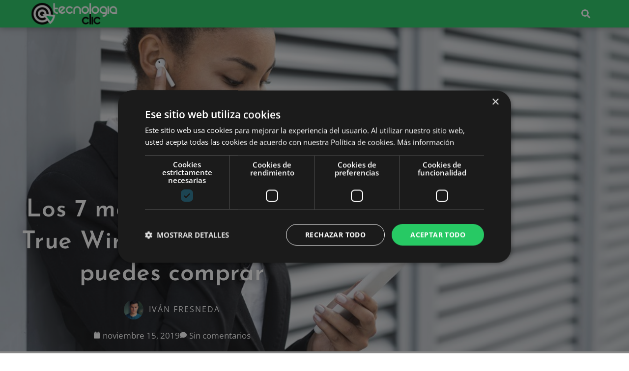

--- FILE ---
content_type: text/html; charset=UTF-8
request_url: https://tecnologiaclic.com/dispositivos/accesorios/mejores-auriculares-true-wireless-2019/
body_size: 23920
content:
<!DOCTYPE html>
<html lang="es">
<head>
	<meta charset="UTF-8">
	<meta name='robots' content='index, follow, max-image-preview:large, max-snippet:-1, max-video-preview:-1' />
	<style>img:is([sizes="auto" i], [sizes^="auto," i]) { contain-intrinsic-size: 3000px 1500px }</style>
	<meta name="viewport" content="width=device-width, initial-scale=1">
	<!-- This site is optimized with the Yoast SEO plugin v26.8 - https://yoast.com/product/yoast-seo-wordpress/ -->
	<title>Los 7 mejores auriculares True Wireless de 2019 que puedes comprar</title>
	<meta name="description" content="Enumeramos los mejores auriculares True Wireless de 2019 que, además de una gran calidad de sonido, incorporan características como la cancelación de ruido." />
	<link rel="canonical" href="https://tecnologiaclic.com/dispositivos/accesorios/mejores-auriculares-true-wireless-2019/" />
	<meta property="og:locale" content="es_ES" />
	<meta property="og:type" content="article" />
	<meta property="og:title" content="Los 7 mejores auriculares True Wireless de 2019 que puedes comprar" />
	<meta property="og:description" content="Enumeramos los mejores auriculares True Wireless de 2019 que, además de una gran calidad de sonido, incorporan características como la cancelación de ruido." />
	<meta property="og:url" content="https://tecnologiaclic.com/dispositivos/accesorios/mejores-auriculares-true-wireless-2019/" />
	<meta property="og:site_name" content="Tecnologia Clic" />
	<meta property="article:publisher" content="https://www.facebook.com/Tecnologiacliccom/" />
	<meta property="article:published_time" content="2019-11-15T11:13:14+00:00" />
	<meta property="article:modified_time" content="2020-04-13T02:30:28+00:00" />
	<meta property="og:image" content="https://tecnologiaclic.com/wp-content/uploads/2019/11/Auriculares-true-wireless.jpg" />
	<meta property="og:image:width" content="1000" />
	<meta property="og:image:height" content="667" />
	<meta property="og:image:type" content="image/jpeg" />
	<meta name="author" content="Iván Fresneda" />
	<meta name="twitter:card" content="summary_large_image" />
	<meta name="twitter:creator" content="@Tecnologiaclic" />
	<meta name="twitter:site" content="@Tecnologiaclic" />
	<meta name="twitter:label1" content="Escrito por" />
	<meta name="twitter:data1" content="Iván Fresneda" />
	<meta name="twitter:label2" content="Tiempo de lectura" />
	<meta name="twitter:data2" content="6 minutos" />
	<script type="application/ld+json" class="yoast-schema-graph">{"@context":"https://schema.org","@graph":[{"@type":"Article","@id":"https://tecnologiaclic.com/dispositivos/accesorios/mejores-auriculares-true-wireless-2019/#article","isPartOf":{"@id":"https://tecnologiaclic.com/dispositivos/accesorios/mejores-auriculares-true-wireless-2019/"},"author":{"name":"Iván Fresneda","@id":"https://tecnologiaclic.com/#/schema/person/eb73989a985fbd9a458cfd9fab71f3a1"},"headline":"Los 7 mejores auriculares True Wireless de 2019 que puedes comprar","datePublished":"2019-11-15T11:13:14+00:00","dateModified":"2020-04-13T02:30:28+00:00","mainEntityOfPage":{"@id":"https://tecnologiaclic.com/dispositivos/accesorios/mejores-auriculares-true-wireless-2019/"},"wordCount":1160,"commentCount":0,"publisher":{"@id":"https://tecnologiaclic.com/#organization"},"image":{"@id":"https://tecnologiaclic.com/dispositivos/accesorios/mejores-auriculares-true-wireless-2019/#primaryimage"},"thumbnailUrl":"https://tecnologiaclic.com/wp-content/uploads/2019/11/Auriculares-true-wireless.jpg","keywords":["2019","accesorios","auriculares inalámbricos","auriculares True Wireless","destacado","dispositivos"],"articleSection":["Accesorios"],"inLanguage":"es","potentialAction":[{"@type":"CommentAction","name":"Comment","target":["https://tecnologiaclic.com/dispositivos/accesorios/mejores-auriculares-true-wireless-2019/#respond"]}]},{"@type":"WebPage","@id":"https://tecnologiaclic.com/dispositivos/accesorios/mejores-auriculares-true-wireless-2019/","url":"https://tecnologiaclic.com/dispositivos/accesorios/mejores-auriculares-true-wireless-2019/","name":"Los 7 mejores auriculares True Wireless de 2019 que puedes comprar","isPartOf":{"@id":"https://tecnologiaclic.com/#website"},"primaryImageOfPage":{"@id":"https://tecnologiaclic.com/dispositivos/accesorios/mejores-auriculares-true-wireless-2019/#primaryimage"},"image":{"@id":"https://tecnologiaclic.com/dispositivos/accesorios/mejores-auriculares-true-wireless-2019/#primaryimage"},"thumbnailUrl":"https://tecnologiaclic.com/wp-content/uploads/2019/11/Auriculares-true-wireless.jpg","datePublished":"2019-11-15T11:13:14+00:00","dateModified":"2020-04-13T02:30:28+00:00","description":"Enumeramos los mejores auriculares True Wireless de 2019 que, además de una gran calidad de sonido, incorporan características como la cancelación de ruido.","breadcrumb":{"@id":"https://tecnologiaclic.com/dispositivos/accesorios/mejores-auriculares-true-wireless-2019/#breadcrumb"},"inLanguage":"es","potentialAction":[{"@type":"ReadAction","target":["https://tecnologiaclic.com/dispositivos/accesorios/mejores-auriculares-true-wireless-2019/"]}]},{"@type":"ImageObject","inLanguage":"es","@id":"https://tecnologiaclic.com/dispositivos/accesorios/mejores-auriculares-true-wireless-2019/#primaryimage","url":"https://tecnologiaclic.com/wp-content/uploads/2019/11/Auriculares-true-wireless.jpg","contentUrl":"https://tecnologiaclic.com/wp-content/uploads/2019/11/Auriculares-true-wireless.jpg","width":1000,"height":667,"caption":"Los mejores auriculares True Wireless de 2019"},{"@type":"BreadcrumbList","@id":"https://tecnologiaclic.com/dispositivos/accesorios/mejores-auriculares-true-wireless-2019/#breadcrumb","itemListElement":[{"@type":"ListItem","position":1,"name":"Inicio","item":"https://tecnologiaclic.com/"},{"@type":"ListItem","position":2,"name":"Dispositivos","item":"https://tecnologiaclic.com/dispositivos/"},{"@type":"ListItem","position":3,"name":"Accesorios","item":"https://tecnologiaclic.com/dispositivos/accesorios/"},{"@type":"ListItem","position":4,"name":"Los 7 mejores auriculares True Wireless de 2019 que puedes comprar"}]},{"@type":"WebSite","@id":"https://tecnologiaclic.com/#website","url":"https://tecnologiaclic.com/","name":"Tecnologia Clic","description":"Revista de tecnología, dispositivos, gadgets, ciencia, informática, internet, movilidad y más.","publisher":{"@id":"https://tecnologiaclic.com/#organization"},"potentialAction":[{"@type":"SearchAction","target":{"@type":"EntryPoint","urlTemplate":"https://tecnologiaclic.com/?s={search_term_string}"},"query-input":{"@type":"PropertyValueSpecification","valueRequired":true,"valueName":"search_term_string"}}],"inLanguage":"es"},{"@type":"Organization","@id":"https://tecnologiaclic.com/#organization","name":"Tecnología Clic","url":"https://tecnologiaclic.com/","logo":{"@type":"ImageObject","inLanguage":"es","@id":"https://tecnologiaclic.com/#/schema/logo/image/","url":"https://i0.wp.com/tecnologiaclic.com/wp-content/uploads/2019/06/Tecnologiaclic-logo-nav-7.png?fit=400%2C100&ssl=1","contentUrl":"https://i0.wp.com/tecnologiaclic.com/wp-content/uploads/2019/06/Tecnologiaclic-logo-nav-7.png?fit=400%2C100&ssl=1","width":400,"height":100,"caption":"Tecnología Clic"},"image":{"@id":"https://tecnologiaclic.com/#/schema/logo/image/"},"sameAs":["https://www.facebook.com/Tecnologiacliccom/","https://x.com/Tecnologiaclic","https://www.instagram.com/tecnologiaclicom/"]},{"@type":"Person","@id":"https://tecnologiaclic.com/#/schema/person/eb73989a985fbd9a458cfd9fab71f3a1","name":"Iván Fresneda","image":{"@type":"ImageObject","inLanguage":"es","@id":"https://tecnologiaclic.com/#/schema/person/image/","url":"https://secure.gravatar.com/avatar/679537483addce5c0f78eeeee0668dd50e7ac9271515218de2d0dc202748741c?s=96&d=mm&r=g","contentUrl":"https://secure.gravatar.com/avatar/679537483addce5c0f78eeeee0668dd50e7ac9271515218de2d0dc202748741c?s=96&d=mm&r=g","caption":"Iván Fresneda"},"url":"https://tecnologiaclic.com/author/ivanfc/"}]}</script>
	<!-- / Yoast SEO plugin. -->


<link href='https://fonts.gstatic.com' crossorigin rel='preconnect' />
<link href='https://fonts.googleapis.com' crossorigin rel='preconnect' />
		<style>
			.lazyload,
			.lazyloading {
				max-width: 100%;
			}
		</style>
		<script>
window._wpemojiSettings = {"baseUrl":"https:\/\/s.w.org\/images\/core\/emoji\/15.1.0\/72x72\/","ext":".png","svgUrl":"https:\/\/s.w.org\/images\/core\/emoji\/15.1.0\/svg\/","svgExt":".svg","source":{"concatemoji":"https:\/\/tecnologiaclic.com\/wp-includes\/js\/wp-emoji-release.min.js?ver=6.8.1"}};
/*! This file is auto-generated */
!function(i,n){var o,s,e;function c(e){try{var t={supportTests:e,timestamp:(new Date).valueOf()};sessionStorage.setItem(o,JSON.stringify(t))}catch(e){}}function p(e,t,n){e.clearRect(0,0,e.canvas.width,e.canvas.height),e.fillText(t,0,0);var t=new Uint32Array(e.getImageData(0,0,e.canvas.width,e.canvas.height).data),r=(e.clearRect(0,0,e.canvas.width,e.canvas.height),e.fillText(n,0,0),new Uint32Array(e.getImageData(0,0,e.canvas.width,e.canvas.height).data));return t.every(function(e,t){return e===r[t]})}function u(e,t,n){switch(t){case"flag":return n(e,"\ud83c\udff3\ufe0f\u200d\u26a7\ufe0f","\ud83c\udff3\ufe0f\u200b\u26a7\ufe0f")?!1:!n(e,"\ud83c\uddfa\ud83c\uddf3","\ud83c\uddfa\u200b\ud83c\uddf3")&&!n(e,"\ud83c\udff4\udb40\udc67\udb40\udc62\udb40\udc65\udb40\udc6e\udb40\udc67\udb40\udc7f","\ud83c\udff4\u200b\udb40\udc67\u200b\udb40\udc62\u200b\udb40\udc65\u200b\udb40\udc6e\u200b\udb40\udc67\u200b\udb40\udc7f");case"emoji":return!n(e,"\ud83d\udc26\u200d\ud83d\udd25","\ud83d\udc26\u200b\ud83d\udd25")}return!1}function f(e,t,n){var r="undefined"!=typeof WorkerGlobalScope&&self instanceof WorkerGlobalScope?new OffscreenCanvas(300,150):i.createElement("canvas"),a=r.getContext("2d",{willReadFrequently:!0}),o=(a.textBaseline="top",a.font="600 32px Arial",{});return e.forEach(function(e){o[e]=t(a,e,n)}),o}function t(e){var t=i.createElement("script");t.src=e,t.defer=!0,i.head.appendChild(t)}"undefined"!=typeof Promise&&(o="wpEmojiSettingsSupports",s=["flag","emoji"],n.supports={everything:!0,everythingExceptFlag:!0},e=new Promise(function(e){i.addEventListener("DOMContentLoaded",e,{once:!0})}),new Promise(function(t){var n=function(){try{var e=JSON.parse(sessionStorage.getItem(o));if("object"==typeof e&&"number"==typeof e.timestamp&&(new Date).valueOf()<e.timestamp+604800&&"object"==typeof e.supportTests)return e.supportTests}catch(e){}return null}();if(!n){if("undefined"!=typeof Worker&&"undefined"!=typeof OffscreenCanvas&&"undefined"!=typeof URL&&URL.createObjectURL&&"undefined"!=typeof Blob)try{var e="postMessage("+f.toString()+"("+[JSON.stringify(s),u.toString(),p.toString()].join(",")+"));",r=new Blob([e],{type:"text/javascript"}),a=new Worker(URL.createObjectURL(r),{name:"wpTestEmojiSupports"});return void(a.onmessage=function(e){c(n=e.data),a.terminate(),t(n)})}catch(e){}c(n=f(s,u,p))}t(n)}).then(function(e){for(var t in e)n.supports[t]=e[t],n.supports.everything=n.supports.everything&&n.supports[t],"flag"!==t&&(n.supports.everythingExceptFlag=n.supports.everythingExceptFlag&&n.supports[t]);n.supports.everythingExceptFlag=n.supports.everythingExceptFlag&&!n.supports.flag,n.DOMReady=!1,n.readyCallback=function(){n.DOMReady=!0}}).then(function(){return e}).then(function(){var e;n.supports.everything||(n.readyCallback(),(e=n.source||{}).concatemoji?t(e.concatemoji):e.wpemoji&&e.twemoji&&(t(e.twemoji),t(e.wpemoji)))}))}((window,document),window._wpemojiSettings);
</script>
<link rel='stylesheet' id='generate-fonts-css' href='//fonts.googleapis.com/css?family=Open+Sans:300,300italic,regular,italic,600,600italic,700,700italic,800,800italic' media='all' />
<style id='wp-emoji-styles-inline-css'>

	img.wp-smiley, img.emoji {
		display: inline !important;
		border: none !important;
		box-shadow: none !important;
		height: 1em !important;
		width: 1em !important;
		margin: 0 0.07em !important;
		vertical-align: -0.1em !important;
		background: none !important;
		padding: 0 !important;
	}
</style>
<link rel='stylesheet' id='wp-block-library-css' href='https://tecnologiaclic.com/wp-includes/css/dist/block-library/style.min.css?ver=6.8.1' media='all' />
<style id='classic-theme-styles-inline-css'>
/*! This file is auto-generated */
.wp-block-button__link{color:#fff;background-color:#32373c;border-radius:9999px;box-shadow:none;text-decoration:none;padding:calc(.667em + 2px) calc(1.333em + 2px);font-size:1.125em}.wp-block-file__button{background:#32373c;color:#fff;text-decoration:none}
</style>
<style id='global-styles-inline-css'>
:root{--wp--preset--aspect-ratio--square: 1;--wp--preset--aspect-ratio--4-3: 4/3;--wp--preset--aspect-ratio--3-4: 3/4;--wp--preset--aspect-ratio--3-2: 3/2;--wp--preset--aspect-ratio--2-3: 2/3;--wp--preset--aspect-ratio--16-9: 16/9;--wp--preset--aspect-ratio--9-16: 9/16;--wp--preset--color--black: #000000;--wp--preset--color--cyan-bluish-gray: #abb8c3;--wp--preset--color--white: #ffffff;--wp--preset--color--pale-pink: #f78da7;--wp--preset--color--vivid-red: #cf2e2e;--wp--preset--color--luminous-vivid-orange: #ff6900;--wp--preset--color--luminous-vivid-amber: #fcb900;--wp--preset--color--light-green-cyan: #7bdcb5;--wp--preset--color--vivid-green-cyan: #00d084;--wp--preset--color--pale-cyan-blue: #8ed1fc;--wp--preset--color--vivid-cyan-blue: #0693e3;--wp--preset--color--vivid-purple: #9b51e0;--wp--preset--color--contrast: var(--contrast);--wp--preset--color--contrast-2: var(--contrast-2);--wp--preset--color--contrast-3: var(--contrast-3);--wp--preset--color--base: var(--base);--wp--preset--color--base-2: var(--base-2);--wp--preset--color--base-3: var(--base-3);--wp--preset--color--accent: var(--accent);--wp--preset--gradient--vivid-cyan-blue-to-vivid-purple: linear-gradient(135deg,rgba(6,147,227,1) 0%,rgb(155,81,224) 100%);--wp--preset--gradient--light-green-cyan-to-vivid-green-cyan: linear-gradient(135deg,rgb(122,220,180) 0%,rgb(0,208,130) 100%);--wp--preset--gradient--luminous-vivid-amber-to-luminous-vivid-orange: linear-gradient(135deg,rgba(252,185,0,1) 0%,rgba(255,105,0,1) 100%);--wp--preset--gradient--luminous-vivid-orange-to-vivid-red: linear-gradient(135deg,rgba(255,105,0,1) 0%,rgb(207,46,46) 100%);--wp--preset--gradient--very-light-gray-to-cyan-bluish-gray: linear-gradient(135deg,rgb(238,238,238) 0%,rgb(169,184,195) 100%);--wp--preset--gradient--cool-to-warm-spectrum: linear-gradient(135deg,rgb(74,234,220) 0%,rgb(151,120,209) 20%,rgb(207,42,186) 40%,rgb(238,44,130) 60%,rgb(251,105,98) 80%,rgb(254,248,76) 100%);--wp--preset--gradient--blush-light-purple: linear-gradient(135deg,rgb(255,206,236) 0%,rgb(152,150,240) 100%);--wp--preset--gradient--blush-bordeaux: linear-gradient(135deg,rgb(254,205,165) 0%,rgb(254,45,45) 50%,rgb(107,0,62) 100%);--wp--preset--gradient--luminous-dusk: linear-gradient(135deg,rgb(255,203,112) 0%,rgb(199,81,192) 50%,rgb(65,88,208) 100%);--wp--preset--gradient--pale-ocean: linear-gradient(135deg,rgb(255,245,203) 0%,rgb(182,227,212) 50%,rgb(51,167,181) 100%);--wp--preset--gradient--electric-grass: linear-gradient(135deg,rgb(202,248,128) 0%,rgb(113,206,126) 100%);--wp--preset--gradient--midnight: linear-gradient(135deg,rgb(2,3,129) 0%,rgb(40,116,252) 100%);--wp--preset--font-size--small: 13px;--wp--preset--font-size--medium: 20px;--wp--preset--font-size--large: 36px;--wp--preset--font-size--x-large: 42px;--wp--preset--spacing--20: 0.44rem;--wp--preset--spacing--30: 0.67rem;--wp--preset--spacing--40: 1rem;--wp--preset--spacing--50: 1.5rem;--wp--preset--spacing--60: 2.25rem;--wp--preset--spacing--70: 3.38rem;--wp--preset--spacing--80: 5.06rem;--wp--preset--shadow--natural: 6px 6px 9px rgba(0, 0, 0, 0.2);--wp--preset--shadow--deep: 12px 12px 50px rgba(0, 0, 0, 0.4);--wp--preset--shadow--sharp: 6px 6px 0px rgba(0, 0, 0, 0.2);--wp--preset--shadow--outlined: 6px 6px 0px -3px rgba(255, 255, 255, 1), 6px 6px rgba(0, 0, 0, 1);--wp--preset--shadow--crisp: 6px 6px 0px rgba(0, 0, 0, 1);}:where(.is-layout-flex){gap: 0.5em;}:where(.is-layout-grid){gap: 0.5em;}body .is-layout-flex{display: flex;}.is-layout-flex{flex-wrap: wrap;align-items: center;}.is-layout-flex > :is(*, div){margin: 0;}body .is-layout-grid{display: grid;}.is-layout-grid > :is(*, div){margin: 0;}:where(.wp-block-columns.is-layout-flex){gap: 2em;}:where(.wp-block-columns.is-layout-grid){gap: 2em;}:where(.wp-block-post-template.is-layout-flex){gap: 1.25em;}:where(.wp-block-post-template.is-layout-grid){gap: 1.25em;}.has-black-color{color: var(--wp--preset--color--black) !important;}.has-cyan-bluish-gray-color{color: var(--wp--preset--color--cyan-bluish-gray) !important;}.has-white-color{color: var(--wp--preset--color--white) !important;}.has-pale-pink-color{color: var(--wp--preset--color--pale-pink) !important;}.has-vivid-red-color{color: var(--wp--preset--color--vivid-red) !important;}.has-luminous-vivid-orange-color{color: var(--wp--preset--color--luminous-vivid-orange) !important;}.has-luminous-vivid-amber-color{color: var(--wp--preset--color--luminous-vivid-amber) !important;}.has-light-green-cyan-color{color: var(--wp--preset--color--light-green-cyan) !important;}.has-vivid-green-cyan-color{color: var(--wp--preset--color--vivid-green-cyan) !important;}.has-pale-cyan-blue-color{color: var(--wp--preset--color--pale-cyan-blue) !important;}.has-vivid-cyan-blue-color{color: var(--wp--preset--color--vivid-cyan-blue) !important;}.has-vivid-purple-color{color: var(--wp--preset--color--vivid-purple) !important;}.has-black-background-color{background-color: var(--wp--preset--color--black) !important;}.has-cyan-bluish-gray-background-color{background-color: var(--wp--preset--color--cyan-bluish-gray) !important;}.has-white-background-color{background-color: var(--wp--preset--color--white) !important;}.has-pale-pink-background-color{background-color: var(--wp--preset--color--pale-pink) !important;}.has-vivid-red-background-color{background-color: var(--wp--preset--color--vivid-red) !important;}.has-luminous-vivid-orange-background-color{background-color: var(--wp--preset--color--luminous-vivid-orange) !important;}.has-luminous-vivid-amber-background-color{background-color: var(--wp--preset--color--luminous-vivid-amber) !important;}.has-light-green-cyan-background-color{background-color: var(--wp--preset--color--light-green-cyan) !important;}.has-vivid-green-cyan-background-color{background-color: var(--wp--preset--color--vivid-green-cyan) !important;}.has-pale-cyan-blue-background-color{background-color: var(--wp--preset--color--pale-cyan-blue) !important;}.has-vivid-cyan-blue-background-color{background-color: var(--wp--preset--color--vivid-cyan-blue) !important;}.has-vivid-purple-background-color{background-color: var(--wp--preset--color--vivid-purple) !important;}.has-black-border-color{border-color: var(--wp--preset--color--black) !important;}.has-cyan-bluish-gray-border-color{border-color: var(--wp--preset--color--cyan-bluish-gray) !important;}.has-white-border-color{border-color: var(--wp--preset--color--white) !important;}.has-pale-pink-border-color{border-color: var(--wp--preset--color--pale-pink) !important;}.has-vivid-red-border-color{border-color: var(--wp--preset--color--vivid-red) !important;}.has-luminous-vivid-orange-border-color{border-color: var(--wp--preset--color--luminous-vivid-orange) !important;}.has-luminous-vivid-amber-border-color{border-color: var(--wp--preset--color--luminous-vivid-amber) !important;}.has-light-green-cyan-border-color{border-color: var(--wp--preset--color--light-green-cyan) !important;}.has-vivid-green-cyan-border-color{border-color: var(--wp--preset--color--vivid-green-cyan) !important;}.has-pale-cyan-blue-border-color{border-color: var(--wp--preset--color--pale-cyan-blue) !important;}.has-vivid-cyan-blue-border-color{border-color: var(--wp--preset--color--vivid-cyan-blue) !important;}.has-vivid-purple-border-color{border-color: var(--wp--preset--color--vivid-purple) !important;}.has-vivid-cyan-blue-to-vivid-purple-gradient-background{background: var(--wp--preset--gradient--vivid-cyan-blue-to-vivid-purple) !important;}.has-light-green-cyan-to-vivid-green-cyan-gradient-background{background: var(--wp--preset--gradient--light-green-cyan-to-vivid-green-cyan) !important;}.has-luminous-vivid-amber-to-luminous-vivid-orange-gradient-background{background: var(--wp--preset--gradient--luminous-vivid-amber-to-luminous-vivid-orange) !important;}.has-luminous-vivid-orange-to-vivid-red-gradient-background{background: var(--wp--preset--gradient--luminous-vivid-orange-to-vivid-red) !important;}.has-very-light-gray-to-cyan-bluish-gray-gradient-background{background: var(--wp--preset--gradient--very-light-gray-to-cyan-bluish-gray) !important;}.has-cool-to-warm-spectrum-gradient-background{background: var(--wp--preset--gradient--cool-to-warm-spectrum) !important;}.has-blush-light-purple-gradient-background{background: var(--wp--preset--gradient--blush-light-purple) !important;}.has-blush-bordeaux-gradient-background{background: var(--wp--preset--gradient--blush-bordeaux) !important;}.has-luminous-dusk-gradient-background{background: var(--wp--preset--gradient--luminous-dusk) !important;}.has-pale-ocean-gradient-background{background: var(--wp--preset--gradient--pale-ocean) !important;}.has-electric-grass-gradient-background{background: var(--wp--preset--gradient--electric-grass) !important;}.has-midnight-gradient-background{background: var(--wp--preset--gradient--midnight) !important;}.has-small-font-size{font-size: var(--wp--preset--font-size--small) !important;}.has-medium-font-size{font-size: var(--wp--preset--font-size--medium) !important;}.has-large-font-size{font-size: var(--wp--preset--font-size--large) !important;}.has-x-large-font-size{font-size: var(--wp--preset--font-size--x-large) !important;}
:where(.wp-block-post-template.is-layout-flex){gap: 1.25em;}:where(.wp-block-post-template.is-layout-grid){gap: 1.25em;}
:where(.wp-block-columns.is-layout-flex){gap: 2em;}:where(.wp-block-columns.is-layout-grid){gap: 2em;}
:root :where(.wp-block-pullquote){font-size: 1.5em;line-height: 1.6;}
</style>
<link rel='stylesheet' id='generate-style-grid-css' href='https://tecnologiaclic.com/wp-content/themes/generatepress/assets/css/unsemantic-grid.min.css?ver=3.6.1' media='all' />
<link rel='stylesheet' id='generate-style-css' href='https://tecnologiaclic.com/wp-content/themes/generatepress/assets/css/style.min.css?ver=3.6.1' media='all' />
<style id='generate-style-inline-css'>
body{background-color:#efefef;color:#3a3a3a;}a{color:#1e73be;}a:hover, a:focus, a:active{color:#000000;}body .grid-container{max-width:1280px;}.wp-block-group__inner-container{max-width:1280px;margin-left:auto;margin-right:auto;}:root{--contrast:#222222;--contrast-2:#575760;--contrast-3:#b2b2be;--base:#f0f0f0;--base-2:#f7f8f9;--base-3:#ffffff;--accent:#1e73be;}:root .has-contrast-color{color:var(--contrast);}:root .has-contrast-background-color{background-color:var(--contrast);}:root .has-contrast-2-color{color:var(--contrast-2);}:root .has-contrast-2-background-color{background-color:var(--contrast-2);}:root .has-contrast-3-color{color:var(--contrast-3);}:root .has-contrast-3-background-color{background-color:var(--contrast-3);}:root .has-base-color{color:var(--base);}:root .has-base-background-color{background-color:var(--base);}:root .has-base-2-color{color:var(--base-2);}:root .has-base-2-background-color{background-color:var(--base-2);}:root .has-base-3-color{color:var(--base-3);}:root .has-base-3-background-color{background-color:var(--base-3);}:root .has-accent-color{color:var(--accent);}:root .has-accent-background-color{background-color:var(--accent);}body, button, input, select, textarea{font-family:"Open Sans", sans-serif;}body{line-height:1.5;}.entry-content > [class*="wp-block-"]:not(:last-child):not(.wp-block-heading){margin-bottom:1.5em;}.main-title{font-size:45px;}.main-navigation .main-nav ul ul li a{font-size:14px;}.sidebar .widget, .footer-widgets .widget{font-size:17px;}h1{font-weight:300;font-size:40px;}h2{font-weight:300;font-size:30px;}h3{font-size:20px;}h4{font-size:inherit;}h5{font-size:inherit;}@media (max-width:768px){.main-title{font-size:30px;}h1{font-size:30px;}h2{font-size:25px;}}.top-bar{background-color:#636363;color:#ffffff;}.top-bar a{color:#ffffff;}.top-bar a:hover{color:#303030;}.site-header{background-color:#ffffff;color:#3a3a3a;}.site-header a{color:#3a3a3a;}.main-title a,.main-title a:hover{color:#222222;}.site-description{color:#757575;}.main-navigation,.main-navigation ul ul{background-color:#222222;}.main-navigation .main-nav ul li a, .main-navigation .menu-toggle, .main-navigation .menu-bar-items{color:#ffffff;}.main-navigation .main-nav ul li:not([class*="current-menu-"]):hover > a, .main-navigation .main-nav ul li:not([class*="current-menu-"]):focus > a, .main-navigation .main-nav ul li.sfHover:not([class*="current-menu-"]) > a, .main-navigation .menu-bar-item:hover > a, .main-navigation .menu-bar-item.sfHover > a{color:#ffffff;background-color:#3f3f3f;}button.menu-toggle:hover,button.menu-toggle:focus,.main-navigation .mobile-bar-items a,.main-navigation .mobile-bar-items a:hover,.main-navigation .mobile-bar-items a:focus{color:#ffffff;}.main-navigation .main-nav ul li[class*="current-menu-"] > a{color:#ffffff;background-color:#3f3f3f;}.navigation-search input[type="search"],.navigation-search input[type="search"]:active, .navigation-search input[type="search"]:focus, .main-navigation .main-nav ul li.search-item.active > a, .main-navigation .menu-bar-items .search-item.active > a{color:#ffffff;background-color:#3f3f3f;}.main-navigation ul ul{background-color:#3f3f3f;}.main-navigation .main-nav ul ul li a{color:#ffffff;}.main-navigation .main-nav ul ul li:not([class*="current-menu-"]):hover > a,.main-navigation .main-nav ul ul li:not([class*="current-menu-"]):focus > a, .main-navigation .main-nav ul ul li.sfHover:not([class*="current-menu-"]) > a{color:#ffffff;background-color:#4f4f4f;}.main-navigation .main-nav ul ul li[class*="current-menu-"] > a{color:#ffffff;background-color:#4f4f4f;}.separate-containers .inside-article, .separate-containers .comments-area, .separate-containers .page-header, .one-container .container, .separate-containers .paging-navigation, .inside-page-header{background-color:#ffffff;}.entry-meta{color:#595959;}.entry-meta a{color:#595959;}.entry-meta a:hover{color:#1e73be;}.sidebar .widget{background-color:#ffffff;}.sidebar .widget .widget-title{color:#000000;}.footer-widgets{background-color:#ffffff;}.footer-widgets .widget-title{color:#000000;}.site-info{color:#ffffff;background-color:#222222;}.site-info a{color:#ffffff;}.site-info a:hover{color:#606060;}.footer-bar .widget_nav_menu .current-menu-item a{color:#606060;}input[type="text"],input[type="email"],input[type="url"],input[type="password"],input[type="search"],input[type="tel"],input[type="number"],textarea,select{color:#666666;background-color:#fafafa;border-color:#cccccc;}input[type="text"]:focus,input[type="email"]:focus,input[type="url"]:focus,input[type="password"]:focus,input[type="search"]:focus,input[type="tel"]:focus,input[type="number"]:focus,textarea:focus,select:focus{color:#666666;background-color:#ffffff;border-color:#bfbfbf;}button,html input[type="button"],input[type="reset"],input[type="submit"],a.button,a.wp-block-button__link:not(.has-background){color:#ffffff;background-color:#666666;}button:hover,html input[type="button"]:hover,input[type="reset"]:hover,input[type="submit"]:hover,a.button:hover,button:focus,html input[type="button"]:focus,input[type="reset"]:focus,input[type="submit"]:focus,a.button:focus,a.wp-block-button__link:not(.has-background):active,a.wp-block-button__link:not(.has-background):focus,a.wp-block-button__link:not(.has-background):hover{color:#ffffff;background-color:#3f3f3f;}a.generate-back-to-top{background-color:rgba( 0,0,0,0.4 );color:#ffffff;}a.generate-back-to-top:hover,a.generate-back-to-top:focus{background-color:rgba( 0,0,0,0.6 );color:#ffffff;}:root{--gp-search-modal-bg-color:var(--base-3);--gp-search-modal-text-color:var(--contrast);--gp-search-modal-overlay-bg-color:rgba(0,0,0,0.2);}@media (max-width:768px){.main-navigation .menu-bar-item:hover > a, .main-navigation .menu-bar-item.sfHover > a{background:none;color:#ffffff;}}.inside-top-bar{padding:10px;}.inside-header{padding:40px;}.site-main .wp-block-group__inner-container{padding:40px;}.entry-content .alignwide, body:not(.no-sidebar) .entry-content .alignfull{margin-left:-40px;width:calc(100% + 80px);max-width:calc(100% + 80px);}.rtl .menu-item-has-children .dropdown-menu-toggle{padding-left:20px;}.rtl .main-navigation .main-nav ul li.menu-item-has-children > a{padding-right:20px;}.site-info{padding:20px;}@media (max-width:768px){.separate-containers .inside-article, .separate-containers .comments-area, .separate-containers .page-header, .separate-containers .paging-navigation, .one-container .site-content, .inside-page-header{padding:30px;}.site-main .wp-block-group__inner-container{padding:30px;}.site-info{padding-right:10px;padding-left:10px;}.entry-content .alignwide, body:not(.no-sidebar) .entry-content .alignfull{margin-left:-30px;width:calc(100% + 60px);max-width:calc(100% + 60px);}}.one-container .sidebar .widget{padding:0px;}@media (max-width:768px){.main-navigation .menu-toggle,.main-navigation .mobile-bar-items,.sidebar-nav-mobile:not(#sticky-placeholder){display:block;}.main-navigation ul,.gen-sidebar-nav{display:none;}[class*="nav-float-"] .site-header .inside-header > *{float:none;clear:both;}}
</style>
<link rel='stylesheet' id='generate-mobile-style-css' href='https://tecnologiaclic.com/wp-content/themes/generatepress/assets/css/mobile.min.css?ver=3.6.1' media='all' />
<link rel='stylesheet' id='generate-font-icons-css' href='https://tecnologiaclic.com/wp-content/themes/generatepress/assets/css/components/font-icons.min.css?ver=3.6.1' media='all' />
<link rel='stylesheet' id='font-awesome-css' href='https://tecnologiaclic.com/wp-content/plugins/elementor/assets/lib/font-awesome/css/font-awesome.min.css?ver=4.7.0' media='all' />
<link rel='stylesheet' id='elementor-frontend-css' href='https://tecnologiaclic.com/wp-content/uploads/elementor/css/custom-frontend.min.css?ver=1769012576' media='all' />
<style id='elementor-frontend-inline-css'>
.elementor-13764 .elementor-element.elementor-element-2dcf5a90:not(.elementor-motion-effects-element-type-background), .elementor-13764 .elementor-element.elementor-element-2dcf5a90 > .elementor-motion-effects-container > .elementor-motion-effects-layer{background-image:url("https://tecnologiaclic.com/wp-content/uploads/2019/11/Auriculares-true-wireless.jpg");}
</style>
<link rel='stylesheet' id='widget-heading-css' href='https://tecnologiaclic.com/wp-content/plugins/elementor/assets/css/widget-heading.min.css?ver=3.34.2' media='all' />
<link rel='stylesheet' id='e-popup-css' href='https://tecnologiaclic.com/wp-content/plugins/elementor-pro/assets/css/conditionals/popup.min.css?ver=3.27.4' media='all' />
<link rel='stylesheet' id='widget-image-css' href='https://tecnologiaclic.com/wp-content/plugins/elementor/assets/css/widget-image.min.css?ver=3.34.2' media='all' />
<link rel='stylesheet' id='widget-search-form-css' href='https://tecnologiaclic.com/wp-content/plugins/elementor-pro/assets/css/widget-search-form.min.css?ver=3.27.4' media='all' />
<link rel='stylesheet' id='elementor-icons-shared-0-css' href='https://tecnologiaclic.com/wp-content/plugins/elementor/assets/lib/font-awesome/css/fontawesome.min.css?ver=5.15.3' media='all' />
<link rel='stylesheet' id='elementor-icons-fa-solid-css' href='https://tecnologiaclic.com/wp-content/plugins/elementor/assets/lib/font-awesome/css/solid.min.css?ver=5.15.3' media='all' />
<link rel='stylesheet' id='e-sticky-css' href='https://tecnologiaclic.com/wp-content/plugins/elementor-pro/assets/css/modules/sticky.min.css?ver=3.27.4' media='all' />
<link rel='stylesheet' id='widget-social-icons-css' href='https://tecnologiaclic.com/wp-content/plugins/elementor/assets/css/widget-social-icons.min.css?ver=3.34.2' media='all' />
<link rel='stylesheet' id='e-apple-webkit-css' href='https://tecnologiaclic.com/wp-content/uploads/elementor/css/custom-apple-webkit.min.css?ver=1769012576' media='all' />
<link rel='stylesheet' id='widget-icon-list-css' href='https://tecnologiaclic.com/wp-content/uploads/elementor/css/custom-widget-icon-list.min.css?ver=1769012576' media='all' />
<link rel='stylesheet' id='widget-post-info-css' href='https://tecnologiaclic.com/wp-content/plugins/elementor-pro/assets/css/widget-post-info.min.css?ver=3.27.4' media='all' />
<link rel='stylesheet' id='elementor-icons-fa-regular-css' href='https://tecnologiaclic.com/wp-content/plugins/elementor/assets/lib/font-awesome/css/regular.min.css?ver=5.15.3' media='all' />
<link rel='stylesheet' id='widget-share-buttons-css' href='https://tecnologiaclic.com/wp-content/plugins/elementor-pro/assets/css/widget-share-buttons.min.css?ver=3.27.4' media='all' />
<link rel='stylesheet' id='elementor-icons-fa-brands-css' href='https://tecnologiaclic.com/wp-content/plugins/elementor/assets/lib/font-awesome/css/brands.min.css?ver=5.15.3' media='all' />
<link rel='stylesheet' id='widget-breadcrumbs-css' href='https://tecnologiaclic.com/wp-content/plugins/elementor-pro/assets/css/widget-breadcrumbs.min.css?ver=3.27.4' media='all' />
<link rel='stylesheet' id='widget-table-of-contents-css' href='https://tecnologiaclic.com/wp-content/plugins/elementor-pro/assets/css/widget-table-of-contents.min.css?ver=3.27.4' media='all' />
<link rel='stylesheet' id='widget-posts-css' href='https://tecnologiaclic.com/wp-content/plugins/elementor-pro/assets/css/widget-posts.min.css?ver=3.27.4' media='all' />
<link rel='stylesheet' id='e-motion-fx-css' href='https://tecnologiaclic.com/wp-content/plugins/elementor-pro/assets/css/modules/motion-fx.min.css?ver=3.27.4' media='all' />
<link rel='stylesheet' id='elementor-icons-css' href='https://tecnologiaclic.com/wp-content/plugins/elementor/assets/lib/eicons/css/elementor-icons.min.css?ver=5.46.0' media='all' />
<link rel='stylesheet' id='elementor-post-10550-css' href='https://tecnologiaclic.com/wp-content/uploads/elementor/css/post-10550.css?ver=1769012576' media='all' />
<link rel='stylesheet' id='elementor-post-17627-css' href='https://tecnologiaclic.com/wp-content/uploads/elementor/css/post-17627.css?ver=1769012576' media='all' />
<link rel='stylesheet' id='elementor-post-13761-css' href='https://tecnologiaclic.com/wp-content/uploads/elementor/css/post-13761.css?ver=1769012576' media='all' />
<link rel='stylesheet' id='elementor-post-10542-css' href='https://tecnologiaclic.com/wp-content/uploads/elementor/css/post-10542.css?ver=1769012577' media='all' />
<link rel='stylesheet' id='elementor-post-13764-css' href='https://tecnologiaclic.com/wp-content/uploads/elementor/css/post-13764.css?ver=1769012577' media='all' />
<link rel='stylesheet' id='tablepress-default-css' href='https://tecnologiaclic.com/wp-content/plugins/tablepress/css/build/default.css?ver=3.2.6' media='all' />
<link rel='stylesheet' id='aawp-css' href='https://tecnologiaclic.com/wp-content/plugins/aawp/assets/dist/css/main.css?ver=3.30.7' media='all' />
<link rel='stylesheet' id='elementor-gf-local-josefinsans-css' href='https://tecnologiaclic.com/wp-content/uploads/elementor/google-fonts/css/josefinsans.css?ver=1742228472' media='all' />
<link rel='stylesheet' id='elementor-gf-local-opensans-css' href='https://tecnologiaclic.com/wp-content/uploads/elementor/google-fonts/css/opensans.css?ver=1742228474' media='all' />
<link rel='stylesheet' id='elementor-gf-local-poppins-css' href='https://tecnologiaclic.com/wp-content/uploads/elementor/google-fonts/css/poppins.css?ver=1742228557' media='all' />
<link rel='stylesheet' id='elementor-gf-local-rubik-css' href='https://tecnologiaclic.com/wp-content/uploads/elementor/google-fonts/css/rubik.css?ver=1742228475' media='all' />
<script src="https://tecnologiaclic.com/wp-includes/js/jquery/jquery.min.js?ver=3.7.1" id="jquery-core-js"></script>
<script src="https://tecnologiaclic.com/wp-includes/js/jquery/jquery-migrate.min.js?ver=3.4.1" id="jquery-migrate-js"></script>
<link rel="https://api.w.org/" href="https://tecnologiaclic.com/wp-json/" /><link rel="alternate" title="JSON" type="application/json" href="https://tecnologiaclic.com/wp-json/wp/v2/posts/8873" /><link rel="EditURI" type="application/rsd+xml" title="RSD" href="https://tecnologiaclic.com/xmlrpc.php?rsd" />

<link rel='shortlink' href='https://tecnologiaclic.com/?p=8873' />
<link rel="alternate" title="oEmbed (JSON)" type="application/json+oembed" href="https://tecnologiaclic.com/wp-json/oembed/1.0/embed?url=https%3A%2F%2Ftecnologiaclic.com%2Fdispositivos%2Faccesorios%2Fmejores-auriculares-true-wireless-2019%2F" />
<link rel="alternate" title="oEmbed (XML)" type="text/xml+oembed" href="https://tecnologiaclic.com/wp-json/oembed/1.0/embed?url=https%3A%2F%2Ftecnologiaclic.com%2Fdispositivos%2Faccesorios%2Fmejores-auriculares-true-wireless-2019%2F&#038;format=xml" />
<style type="text/css">.aawp .aawp-tb__row--highlight{background-color:#256aaf;}.aawp .aawp-tb__row--highlight{color:#256aaf;}.aawp .aawp-tb__row--highlight a{color:#256aaf;}</style>
		<!-- Google Tag Manager -->
		<script>(function(w,d,s,l,i){w[l]=w[l]||[];w[l].push({'gtm.start':
		            new Date().getTime(),event:'gtm.js'});var f=d.getElementsByTagName(s)[0],
		        j=d.createElement(s),dl=l!='dataLayer'?'&l='+l:'';j.async=true;j.src=
		        'https://www.googletagmanager.com/gtm.js?id='+i+dl;f.parentNode.insertBefore(j,f);
		    })(window,document,'script','dataLayer','GTM-T6HLDZD5');</script>
		<!-- End Google Tag Manager -->
				<script>
			document.documentElement.className = document.documentElement.className.replace('no-js', 'js');
		</script>
				<style>
			.no-js img.lazyload {
				display: none;
			}

			figure.wp-block-image img.lazyloading {
				min-width: 150px;
			}

			.lazyload,
			.lazyloading {
				--smush-placeholder-width: 100px;
				--smush-placeholder-aspect-ratio: 1/1;
				width: var(--smush-image-width, var(--smush-placeholder-width)) !important;
				aspect-ratio: var(--smush-image-aspect-ratio, var(--smush-placeholder-aspect-ratio)) !important;
			}

						.lazyload, .lazyloading {
				opacity: 0;
			}

			.lazyloaded {
				opacity: 1;
				transition: opacity 400ms;
				transition-delay: 0ms;
			}

					</style>
		<link rel="pingback" href="https://tecnologiaclic.com/xmlrpc.php">
<meta name="generator" content="Elementor 3.34.2; features: additional_custom_breakpoints; settings: css_print_method-external, google_font-enabled, font_display-auto">
			<style>
				.e-con.e-parent:nth-of-type(n+4):not(.e-lazyloaded):not(.e-no-lazyload),
				.e-con.e-parent:nth-of-type(n+4):not(.e-lazyloaded):not(.e-no-lazyload) * {
					background-image: none !important;
				}
				@media screen and (max-height: 1024px) {
					.e-con.e-parent:nth-of-type(n+3):not(.e-lazyloaded):not(.e-no-lazyload),
					.e-con.e-parent:nth-of-type(n+3):not(.e-lazyloaded):not(.e-no-lazyload) * {
						background-image: none !important;
					}
				}
				@media screen and (max-height: 640px) {
					.e-con.e-parent:nth-of-type(n+2):not(.e-lazyloaded):not(.e-no-lazyload),
					.e-con.e-parent:nth-of-type(n+2):not(.e-lazyloaded):not(.e-no-lazyload) * {
						background-image: none !important;
					}
				}
			</style>
			<link rel="icon" href="https://tecnologiaclic.com/wp-content/uploads/2018/10/cropped-favicon-3-32x32.gif" sizes="32x32" />
<link rel="icon" href="https://tecnologiaclic.com/wp-content/uploads/2018/10/cropped-favicon-3-192x192.gif" sizes="192x192" />
<link rel="apple-touch-icon" href="https://tecnologiaclic.com/wp-content/uploads/2018/10/cropped-favicon-3-180x180.gif" />
<meta name="msapplication-TileImage" content="https://tecnologiaclic.com/wp-content/uploads/2018/10/cropped-favicon-3-270x270.gif" />
</head>

<body class="wp-singular post-template-default single single-post postid-8873 single-format-standard wp-custom-logo wp-embed-responsive wp-theme-generatepress aawp-custom right-sidebar nav-below-header separate-containers fluid-header active-footer-widgets-3 nav-aligned-left header-aligned-left dropdown-hover featured-image-active elementor-default elementor-template-full-width elementor-kit-10550 elementor-page-13764 full-width-content" itemtype="https://schema.org/Blog" itemscope>
	<a class="screen-reader-text skip-link" href="#content" title="Saltar al contenido">Saltar al contenido</a>		<header data-elementor-type="header" data-elementor-id="13761" class="elementor elementor-13761 elementor-location-header" data-elementor-post-type="elementor_library">
					<section class="elementor-section elementor-top-section elementor-element elementor-element-5cdae13f elementor-section-boxed elementor-section-height-default elementor-section-height-default" data-id="5cdae13f" data-element_type="section" data-settings="{&quot;background_background&quot;:&quot;classic&quot;,&quot;sticky&quot;:&quot;top&quot;,&quot;sticky_on&quot;:[&quot;desktop&quot;,&quot;tablet&quot;,&quot;mobile&quot;],&quot;sticky_offset&quot;:0,&quot;sticky_effects_offset&quot;:0,&quot;sticky_anchor_link_offset&quot;:0}">
						<div class="elementor-container elementor-column-gap-default">
					<div class="elementor-column elementor-col-20 elementor-top-column elementor-element elementor-element-4311dee1" data-id="4311dee1" data-element_type="column">
			<div class="elementor-widget-wrap">
							</div>
		</div>
				<div class="elementor-column elementor-col-20 elementor-top-column elementor-element elementor-element-38ca9df2" data-id="38ca9df2" data-element_type="column">
			<div class="elementor-widget-wrap elementor-element-populated">
						<div class="elementor-element elementor-element-6f6b0309 elementor-widget elementor-widget-theme-site-logo elementor-widget-image" data-id="6f6b0309" data-element_type="widget" data-widget_type="theme-site-logo.default">
				<div class="elementor-widget-container">
											<a href="https://tecnologiaclic.com">
			<img width="400" height="100" data-src="https://tecnologiaclic.com/wp-content/uploads/2019/06/Tecnologiaclic-logo-nav-7.png" class="attachment-full size-full wp-image-5864 lazyload" alt="logo tecnología clic" data-srcset="https://tecnologiaclic.com/wp-content/uploads/2019/06/Tecnologiaclic-logo-nav-7.png 400w, https://tecnologiaclic.com/wp-content/uploads/2019/06/Tecnologiaclic-logo-nav-7-300x75.png 300w" data-sizes="(max-width: 400px) 100vw, 400px" src="[data-uri]" style="--smush-placeholder-width: 400px; --smush-placeholder-aspect-ratio: 400/100;" />				</a>
											</div>
				</div>
					</div>
		</div>
				<div class="elementor-column elementor-col-20 elementor-top-column elementor-element elementor-element-42f21b82 elementor-hidden-mobile" data-id="42f21b82" data-element_type="column">
			<div class="elementor-widget-wrap elementor-element-populated">
						<div class="elementor-element elementor-element-731ab6fd elementor-align-justify elementor-hidden-desktop elementor-hidden-tablet elementor-hidden-phone elementor-widget elementor-widget-button" data-id="731ab6fd" data-element_type="widget" data-widget_type="button.default">
				<div class="elementor-widget-container">
									<div class="elementor-button-wrapper">
					<a class="elementor-button elementor-button-link elementor-size-sm" href="#">
						<span class="elementor-button-content-wrapper">
									<span class="elementor-button-text">UNIRME</span>
					</span>
					</a>
				</div>
								</div>
				</div>
					</div>
		</div>
				<div class="elementor-column elementor-col-20 elementor-top-column elementor-element elementor-element-39e81bfc elementor-hidden-mobile" data-id="39e81bfc" data-element_type="column">
			<div class="elementor-widget-wrap">
							</div>
		</div>
				<div class="elementor-column elementor-col-20 elementor-top-column elementor-element elementor-element-3ccde040" data-id="3ccde040" data-element_type="column">
			<div class="elementor-widget-wrap elementor-element-populated">
						<div class="elementor-element elementor-element-51ecdad0 elementor-search-form--skin-full_screen elementor-widget elementor-widget-search-form" data-id="51ecdad0" data-element_type="widget" data-settings="{&quot;skin&quot;:&quot;full_screen&quot;}" data-widget_type="search-form.default">
				<div class="elementor-widget-container">
							<search role="search">
			<form class="elementor-search-form" action="https://tecnologiaclic.com" method="get">
												<div class="elementor-search-form__toggle" role="button" tabindex="0" aria-label="Buscar">
					<i aria-hidden="true" class="fas fa-search"></i>				</div>
								<div class="elementor-search-form__container">
					<label class="elementor-screen-only" for="elementor-search-form-51ecdad0">Buscar</label>

					
					<input id="elementor-search-form-51ecdad0" placeholder="Buscar..." class="elementor-search-form__input" type="search" name="s" value="">
					
					
										<div class="dialog-lightbox-close-button dialog-close-button" role="button" tabindex="0" aria-label="Close this search box.">
						<i aria-hidden="true" class="eicon-close"></i>					</div>
									</div>
			</form>
		</search>
						</div>
				</div>
					</div>
		</div>
					</div>
		</section>
				</header>
		
	<div class="site grid-container container hfeed grid-parent" id="page">
				<div class="site-content" id="content">
					<div data-elementor-type="single" data-elementor-id="13764" class="elementor elementor-13764 elementor-location-single post-8873 post type-post status-publish format-standard has-post-thumbnail hentry category-accesorios tag-695 tag-accesorios tag-auriculares-inalambricos tag-auriculares-true-wireless tag-destacado tag-dispositivos" data-elementor-post-type="elementor_library">
					<section class="elementor-section elementor-top-section elementor-element elementor-element-2dcf5a90 elementor-section-height-min-height elementor-section-items-bottom elementor-section-boxed elementor-section-height-default" data-id="2dcf5a90" data-element_type="section" data-settings="{&quot;background_background&quot;:&quot;classic&quot;}">
							<div class="elementor-background-overlay"></div>
							<div class="elementor-container elementor-column-gap-default">
					<div class="elementor-column elementor-col-100 elementor-top-column elementor-element elementor-element-4bce3bc1" data-id="4bce3bc1" data-element_type="column">
			<div class="elementor-widget-wrap elementor-element-populated">
						<div class="elementor-element elementor-element-15060110 elementor-widget elementor-widget-theme-post-title elementor-page-title elementor-widget-heading" data-id="15060110" data-element_type="widget" data-widget_type="theme-post-title.default">
				<div class="elementor-widget-container">
					<h1 class="elementor-heading-title elementor-size-default">Los 7 mejores auriculares True Wireless de 2019 que puedes comprar</h1>				</div>
				</div>
				<div class="elementor-element elementor-element-22637886 elementor-align-center elementor-widget elementor-widget-post-info" data-id="22637886" data-element_type="widget" data-widget_type="post-info.default">
				<div class="elementor-widget-container">
							<ul class="elementor-inline-items elementor-icon-list-items elementor-post-info">
								<li class="elementor-icon-list-item elementor-repeater-item-9b232b3 elementor-inline-item" itemprop="author">
						<a href="https://tecnologiaclic.com/author/ivanfc/">
											<span class="elementor-icon-list-icon">
								<img class="elementor-avatar lazyload" data-src="https://secure.gravatar.com/avatar/679537483addce5c0f78eeeee0668dd50e7ac9271515218de2d0dc202748741c?s=96&amp;d=mm&amp;r=g" alt="Picture of Iván Fresneda" src="[data-uri]">
							</span>
									<span class="elementor-icon-list-text elementor-post-info__item elementor-post-info__item--type-author">
										Iván Fresneda					</span>
									</a>
				</li>
				</ul>
						</div>
				</div>
				<div class="elementor-element elementor-element-74405d3f elementor-align-center elementor-widget elementor-widget-post-info" data-id="74405d3f" data-element_type="widget" data-widget_type="post-info.default">
				<div class="elementor-widget-container">
							<ul class="elementor-inline-items elementor-icon-list-items elementor-post-info">
								<li class="elementor-icon-list-item elementor-repeater-item-e329c8e elementor-inline-item" itemprop="datePublished">
										<span class="elementor-icon-list-icon">
								<i aria-hidden="true" class="fas fa-calendar"></i>							</span>
									<span class="elementor-icon-list-text elementor-post-info__item elementor-post-info__item--type-date">
										<time>noviembre 15, 2019</time>					</span>
								</li>
				<li class="elementor-icon-list-item elementor-repeater-item-bd606be elementor-inline-item" itemprop="commentCount">
						<a href="https://tecnologiaclic.com/dispositivos/accesorios/mejores-auriculares-true-wireless-2019/#respond">
											<span class="elementor-icon-list-icon">
								<i aria-hidden="true" class="fas fa-comment"></i>							</span>
									<span class="elementor-icon-list-text elementor-post-info__item elementor-post-info__item--type-comments">
										Sin comentarios					</span>
									</a>
				</li>
				</ul>
						</div>
				</div>
					</div>
		</div>
					</div>
		</section>
				<section class="elementor-section elementor-top-section elementor-element elementor-element-fadb73e elementor-hidden-desktop elementor-hidden-tablet elementor-hidden-mobile elementor-section-boxed elementor-section-height-default elementor-section-height-default" data-id="fadb73e" data-element_type="section" data-settings="{&quot;background_background&quot;:&quot;classic&quot;}">
						<div class="elementor-container elementor-column-gap-default">
					<div class="elementor-column elementor-col-50 elementor-top-column elementor-element elementor-element-052fb10" data-id="052fb10" data-element_type="column">
			<div class="elementor-widget-wrap elementor-element-populated">
						<div class="elementor-element elementor-element-2650c7b elementor-widget elementor-widget-heading" data-id="2650c7b" data-element_type="widget" data-widget_type="heading.default">
				<div class="elementor-widget-container">
					<div class="elementor-heading-title elementor-size-default">Únete a nuestra newsletter de marketing</div>				</div>
				</div>
					</div>
		</div>
				<div class="elementor-column elementor-col-50 elementor-top-column elementor-element elementor-element-d6f137e" data-id="d6f137e" data-element_type="column">
			<div class="elementor-widget-wrap elementor-element-populated">
						<div class="elementor-element elementor-element-11060bc elementor-align-center elementor-widget elementor-widget-button" data-id="11060bc" data-element_type="widget" data-widget_type="button.default">
				<div class="elementor-widget-container">
									<div class="elementor-button-wrapper">
					<a class="elementor-button elementor-button-link elementor-size-sm" href="https://newsletter.mycontent.agency/subscribe?utm_source=medios&#038;utm_medium=medio" target="_blank" rel="nofollow">
						<span class="elementor-button-content-wrapper">
									<span class="elementor-button-text">¡ME APUNTO!</span>
					</span>
					</a>
				</div>
								</div>
				</div>
					</div>
		</div>
					</div>
		</section>
				<section class="elementor-section elementor-top-section elementor-element elementor-element-18e24074 elementor-section-boxed elementor-section-height-default elementor-section-height-default" data-id="18e24074" data-element_type="section">
						<div class="elementor-container elementor-column-gap-default">
					<div class="elementor-column elementor-col-50 elementor-top-column elementor-element elementor-element-1455946b" data-id="1455946b" data-element_type="column" id="column-post">
			<div class="elementor-widget-wrap elementor-element-populated">
						<div class="elementor-element elementor-element-51fd4c35 elementor-share-buttons--align-center elementor-share-buttons--view-icon elementor-share-buttons--shape-rounded elementor-share-buttons-mobile--align-center elementor-share-buttons--skin-gradient elementor-grid-0 elementor-share-buttons--color-official elementor-widget elementor-widget-share-buttons" data-id="51fd4c35" data-element_type="widget" data-widget_type="share-buttons.default">
				<div class="elementor-widget-container">
							<div class="elementor-grid">
								<div class="elementor-grid-item">
						<div
							class="elementor-share-btn elementor-share-btn_facebook"
							role="button"
							tabindex="0"
							aria-label="Compartir en facebook"
						>
															<span class="elementor-share-btn__icon">
								<i class="fab fa-facebook" aria-hidden="true"></i>							</span>
																				</div>
					</div>
									<div class="elementor-grid-item">
						<div
							class="elementor-share-btn elementor-share-btn_twitter"
							role="button"
							tabindex="0"
							aria-label="Compartir en twitter"
						>
															<span class="elementor-share-btn__icon">
								<i class="fab fa-twitter" aria-hidden="true"></i>							</span>
																				</div>
					</div>
									<div class="elementor-grid-item">
						<div
							class="elementor-share-btn elementor-share-btn_whatsapp"
							role="button"
							tabindex="0"
							aria-label="Compartir en whatsapp"
						>
															<span class="elementor-share-btn__icon">
								<i class="fab fa-whatsapp" aria-hidden="true"></i>							</span>
																				</div>
					</div>
									<div class="elementor-grid-item">
						<div
							class="elementor-share-btn elementor-share-btn_linkedin"
							role="button"
							tabindex="0"
							aria-label="Compartir en linkedin"
						>
															<span class="elementor-share-btn__icon">
								<i class="fab fa-linkedin" aria-hidden="true"></i>							</span>
																				</div>
					</div>
									<div class="elementor-grid-item">
						<div
							class="elementor-share-btn elementor-share-btn_pinterest"
							role="button"
							tabindex="0"
							aria-label="Compartir en pinterest"
						>
															<span class="elementor-share-btn__icon">
								<i class="fab fa-pinterest" aria-hidden="true"></i>							</span>
																				</div>
					</div>
									<div class="elementor-grid-item">
						<div
							class="elementor-share-btn elementor-share-btn_telegram"
							role="button"
							tabindex="0"
							aria-label="Compartir en telegram"
						>
															<span class="elementor-share-btn__icon">
								<i class="fab fa-telegram" aria-hidden="true"></i>							</span>
																				</div>
					</div>
									<div class="elementor-grid-item">
						<div
							class="elementor-share-btn elementor-share-btn_email"
							role="button"
							tabindex="0"
							aria-label="Compartir en email"
						>
															<span class="elementor-share-btn__icon">
								<i class="fas fa-envelope" aria-hidden="true"></i>							</span>
																				</div>
					</div>
						</div>
						</div>
				</div>
				<div class="elementor-element elementor-element-f931dd7 elementor-hidden-desktop elementor-hidden-tablet elementor-widget elementor-widget-image" data-id="f931dd7" data-element_type="widget" data-widget_type="image.default">
				<div class="elementor-widget-container">
																<a href="https://www.universidadviu.com/es/master-astronomia-astrofisica?utm_source=diana&#038;utm_medium=display&#038;utm_campaign=VIU-DCM-España_tecnologiaclic_diana_dis-awa_prg_ct_est-1_und_es_es_und_202112&#038;utm_content=PR0001M0526&#038;c=PR0001M0526" target="_blank" rel="nofollow">
							<img fetchpriority="high" width="336" height="280" src="https://tecnologiaclic.com/wp-content/uploads/2022/01/06-b_m-astronomia-astrofisica_336x280.jpg" class="attachment-full size-full wp-image-17556" alt="" srcset="https://tecnologiaclic.com/wp-content/uploads/2022/01/06-b_m-astronomia-astrofisica_336x280.jpg 336w, https://tecnologiaclic.com/wp-content/uploads/2022/01/06-b_m-astronomia-astrofisica_336x280-300x250.jpg 300w" sizes="(max-width: 336px) 100vw, 336px" />								</a>
															</div>
				</div>
				<div class="elementor-element elementor-element-59079f14 elementor-align-left elementor-widget elementor-widget-breadcrumbs" data-id="59079f14" data-element_type="widget" data-widget_type="breadcrumbs.default">
				<div class="elementor-widget-container">
					<p id="breadcrumbs"><span><span><a href="https://tecnologiaclic.com/">Inicio</a></span> / <span><a href="https://tecnologiaclic.com/dispositivos/">Dispositivos</a></span> / <span><a href="https://tecnologiaclic.com/dispositivos/accesorios/">Accesorios</a></span> / <span class="breadcrumb_last" aria-current="page">Los 7 mejores auriculares True Wireless de 2019 que puedes comprar</span></span></p>				</div>
				</div>
				<div class="elementor-element elementor-element-3eea5e7e elementor-toc--content-ellipsis elementor-toc--minimized-on-none elementor-widget elementor-widget-table-of-contents" data-id="3eea5e7e" data-element_type="widget" data-settings="{&quot;headings_by_tags&quot;:[&quot;h2&quot;,&quot;h3&quot;],&quot;exclude_headings_by_selector&quot;:&quot;.comentarios&quot;,&quot;minimized_on&quot;:&quot;none&quot;,&quot;no_headings_message&quot;:&quot;No se ha encontrado ning\u00fan encabezado en esta p\u00e1gina.&quot;,&quot;marker_view&quot;:&quot;numbers&quot;,&quot;minimize_box&quot;:&quot;yes&quot;,&quot;hierarchical_view&quot;:&quot;yes&quot;,&quot;min_height&quot;:{&quot;unit&quot;:&quot;px&quot;,&quot;size&quot;:&quot;&quot;,&quot;sizes&quot;:[]},&quot;min_height_tablet&quot;:{&quot;unit&quot;:&quot;px&quot;,&quot;size&quot;:&quot;&quot;,&quot;sizes&quot;:[]},&quot;min_height_mobile&quot;:{&quot;unit&quot;:&quot;px&quot;,&quot;size&quot;:&quot;&quot;,&quot;sizes&quot;:[]}}" data-widget_type="table-of-contents.default">
				<div class="elementor-widget-container">
							<div class="elementor-toc__header">
			<h4 class="elementor-toc__header-title">
				Contenido del artículo			</h4>
							<div class="elementor-toc__toggle-button elementor-toc__toggle-button--expand" role="button" tabindex="0" aria-controls="elementor-toc__3eea5e7e" aria-expanded="true" aria-label="Open table of contents"><i aria-hidden="true" class="fas fa-chevron-down"></i></div>
				<div class="elementor-toc__toggle-button elementor-toc__toggle-button--collapse" role="button" tabindex="0" aria-controls="elementor-toc__3eea5e7e" aria-expanded="true" aria-label="Close table of contents"><i aria-hidden="true" class="fas fa-chevron-up"></i></div>
					</div>
		<div id="elementor-toc__3eea5e7e" class="elementor-toc__body">
			<div class="elementor-toc__spinner-container">
				<i class="elementor-toc__spinner eicon-animation-spin eicon-loading" aria-hidden="true"></i>			</div>
		</div>
						</div>
				</div>
				<div class="elementor-element elementor-element-80fd547 elementor-widget elementor-widget-theme-post-content" data-id="80fd547" data-element_type="widget" data-widget_type="theme-post-content.default">
				<div class="elementor-widget-container">
					
<p>En el mercado hay un sinfín de modelos de auriculares diferentes, pero últimamente son <strong>los inalámbricos o True Wireless los que están de moda.</strong> Esto es porque son cómodos, no hay cable que limite la distancia y dan una mayor independencia al usuario para moverse y disponen de más controles. Para hacerte mucho más fácil la elección entre tanto modelo, te enumeramos <strong>los mejores auriculares True Wireless de 2019</strong>.</p>





<h2 class="wp-block-heading">Los mejores auriculares True Wireless de 2019</h2>



<h3 class="wp-block-heading">1. Sony WF-1000XM3 </h3>



<p><strong>Los auriculares Sony WF-1000XM3 destacan por su calidad de sonido, por su lograda cancelación de ruido y su autonomía.</strong> Con estos tres ingredientes, Sony ha conseguido tener en el mercado uno de los mejores auriculares True Wirelees del 2019.</p>



<p>Estos auriculares, que tienen un <strong>diseño muy ergonómico, elegante, compacto y totalmente inalámbrico</strong>, llevan incorporada una tecnología <strong>Noise Cancelling</strong> muy avanzada capaz de eliminar casi por completo el sonido que emite la turbina de un avión. Además, ofrecen una <strong>calidad de sonido excepcional</strong> con un muy bajo nivel de distorsión incluso con el volumen muy alto.</p>



<p>Con una carga completa, los auriculares ofrecen hasta 6 horas de batería, pero el estuche añade 3 cargas más, por lo que se <strong>podrían tener 24 horas de escucha o 32 si se desactiva la cancelación de ruido</strong>. Pero, además, disponen de una opción de <strong>carga rápida</strong> de 10 minutos que proporcionaría 90 minutos de reproducción.</p>






<h3 class="wp-block-heading">2. Apple AirPods Pro</h3>



<p>Los <strong><a href="https://tecnologiaclic.com/dispositivos/accesorios/apple-airpods-pro-caracteristicas-opinion-oferta/">Apple AirPods Pro</a></strong> destacan por su diseño renovado y por sus <strong>almohadillas de silicona flexible para los oídos, disponibles en varios tamaños e intercambiables</strong> para adaptarse mejor a la fisonomía de cada usuario. También tienen un <strong>sistema de ranuras para evitar las molestias que provocan otros auriculares <em>in-ear</em></strong>. Este modelo es<strong> resistente al sudor y al agua</strong>, lo que lo hace perfecto para deportistas.</p>



<p>Apple incorpora por primera vez la <strong>cancelación activa de ruido</strong> en unos auriculares de estas características. Aún así, no aíslan completamente si así lo desea el usuario. Es decir, permiten escuchar a la perfección la música sin aislarse del mundo exterior.</p>



<p>Los AirPods Pro tienen una <strong>autonomía de hasta 5 horas</strong>, que se reduciría hasta las 3 horas y 30 minutos aproximadamente con la cancelación de ruido activada. <strong>Con el estuche de carga se podrían alcanzar las 24 horas de reproducción.</strong></p>






<div style="clear:both; margin-top:0em; margin-bottom:1em;"><a href="https://tecnologiaclic.com/dispositivos/accesorios/mini-altavoz-bluetooth-de-xiaomi-por-solo-10-euros/" target="_self" class="IRPP_minimalist"><!-- INLINE RELATED POSTS 1/2 //--><style> .IRPP_minimalist { padding:0px; margin: 0; padding-top:1em!important; padding-bottom:1em!important; width:100%; display: block; font-weight:bold; background-color:#F39C12; border:0!important; border-left:4px solid #141414!important; box-shadow: 0 1px 2px rgba(0, 0, 0, 0.17); -moz-box-shadow: 0 1px 2px rgba(0, 0, 0, 0.17); -o-box-shadow: 0 1px 2px rgba(0, 0, 0, 0.17); -webkit-box-shadow: 0 1px 2px rgba(0, 0, 0, 0.17); text-decoration:none; } .IRPP_minimalist:active, .IRPP_minimalist:hover { opacity: 1; transition: opacity 250ms; webkit-transition: opacity 250ms; text-decoration:none; } .IRPP_minimalist { transition: background-color 250ms; webkit-transition: background-color 250ms; opacity: 1; transition: opacity 250ms; webkit-transition: opacity 250ms; } .IRPP_minimalist .ctaText { font-weight:bold; color:#FFFFFF; text-decoration:none; font-size: 16px; } .IRPP_minimalist .postTitle { color:#141414; text-decoration: underline!important; font-size: 16px; } .IRPP_minimalist:hover .postTitle { text-decoration: underline!important; } </style><div style="padding-left:1em; padding-right:1em;"><span class="ctaText">Quizá te interese leer:</span>&nbsp; <span class="postTitle">Mini altavoz bluetooth de Xiaomi: por solo 10 euros tu música en todas partes</span></div></a></div><h3 class="wp-block-heading">3. Samsung Galaxy Buds</h3>



<p>Los <strong><a href="https://tecnologiaclic.com/dispositivos/accesorios/samsung-galaxy-buds-caracteristicas-opinion-precio/">Samsung Galaxy Buds</a></strong> son muy ligeros y pequeños, pero quedan perfectamente fijados en el oído, lo que los hace especialmente cómodos y perfectos para cualquier situación. <strong>A pesar de su reducido tamaño, incluye controles táctiles en su superficie.</strong></p>



<p>Estos auriculares aíslan bastante, así que Samsung da opción a que el usuario active la <strong>función Sonido ambiente para que, de manera puntual o continua, se pueda oír lo que pasa en el exterior</strong>. Los Galaxy Buds ofrecen<strong> un sonido amplio, potente y equilibrado</strong>.</p>



<p>Este modelo de Samsung alcanza las <strong>6 horas y media de autonomía y con la caja puede llegar a las 12 o 13 horas</strong>. Incopora un sistema de <strong>carga rápida</strong> con el que en 15 minutos se puede conseguir casi 2 horas de reproducción.</p>






<h3 class="wp-block-heading">4. Powerbeats Pro</h3>



<p>Lo más destacable de los auriculares inalámbricos <strong>Powerbeats Pro</strong>, además de su <strong>buena calidad de sonido</strong>, es que incorporan el <strong>chip H1 de Apple</strong>. Esto mejora notablemente la conectividad con dispositivos iOS y se consigue acceso a «Hey Siri». Son unos auriculares perfectos para deportistas porque llevan el gancho para sujetarse mejor a la oreja. Además, <strong>son resistentes al agua y al sudor</strong>. </p>



<p>Este modelo lleva integrados <strong>botones físicos en ambos auriculares</strong> para controlar el volumen o cambiar de canción. También tiene un <strong>sensor óptico</strong> que detecta cuando los auriculares se han retirado del oído para desactivarse y ahorrar batería.</p>



<p>Su <strong>autonomía es de hasta 9 horas con una sola carga y con el estuche se puede llegar a las 24 horas</strong>. También incorpora un sistema de <strong>carga rápida</strong> que da más de 4 horas de reproducción con 15 minutos de carga y casi 2 si se carga solo 5 minutos.</p>






<h3 class="wp-block-heading">5. Klipsch T5 True Wireless </h3>



<p>Los <strong>Klipsch T5 True Wireless</strong> combinan comodidad, diseño, eficiencia y calidad de sonido. Este modelo tiene unas almohadillas ovaladas que ofrecen una máxima comodidad y aislamiento.</p>



<p>Una de las características más destacables es que <strong>incorpora tecnología Clear Voice Chat con 4 micrófonos</strong>. Además, tiene un <strong>sistema de cancelación de ruido</strong> bastante eficiente.</p>



<div style="clear:both; margin-top:0em; margin-bottom:1em;"><a href="https://tecnologiaclic.com/dispositivos/tablets/huawei-mediapad-m6-caracteristicas-opinion-oferta/" target="_self" class="IRPP_minimalist"><!-- INLINE RELATED POSTS 2/2 //--><style> .IRPP_minimalist { padding:0px; margin: 0; padding-top:1em!important; padding-bottom:1em!important; width:100%; display: block; font-weight:bold; background-color:#F39C12; border:0!important; border-left:4px solid #141414!important; box-shadow: 0 1px 2px rgba(0, 0, 0, 0.17); -moz-box-shadow: 0 1px 2px rgba(0, 0, 0, 0.17); -o-box-shadow: 0 1px 2px rgba(0, 0, 0, 0.17); -webkit-box-shadow: 0 1px 2px rgba(0, 0, 0, 0.17); text-decoration:none; } .IRPP_minimalist:active, .IRPP_minimalist:hover { opacity: 1; transition: opacity 250ms; webkit-transition: opacity 250ms; text-decoration:none; } .IRPP_minimalist { transition: background-color 250ms; webkit-transition: background-color 250ms; opacity: 1; transition: opacity 250ms; webkit-transition: opacity 250ms; } .IRPP_minimalist .ctaText { font-weight:bold; color:#FFFFFF; text-decoration:none; font-size: 16px; } .IRPP_minimalist .postTitle { color:#141414; text-decoration: underline!important; font-size: 16px; } .IRPP_minimalist:hover .postTitle { text-decoration: underline!important; } </style><div style="padding-left:1em; padding-right:1em;"><span class="ctaText">Quizá te interese leer:</span>&nbsp; <span class="postTitle">Huawei Mediapad M6: características, opinión y mejor oferta</span></div></a></div><p><strong>Su autonomía, según el fabricante, es de 8 horas y puede alcanzar las 24 con el estuche de carga.</strong> Con el modo <strong>carga rápida</strong> se pueden conseguir 2 horas de reproducción en solo 15 minutos.</p>






<h3 class="wp-block-heading">6. Sennheiser Momentum True Wireless</h3>



<p><strong>Los auriculares Sennheiser Momentum True Wireless tienen una calidad de sonido excepcional</strong>. No en vano, la marca Sennheiser es actualmente una de las preferidas por muchos profesionales del mundo de la música. Este modelo incorpora una <strong>tecnología táctil muy intuitiva</strong> en ambos auriculares para controlar la música, aceptar llamadas y activar al asistente de voz.</p>



<p>Su autonomía es de <strong>4 horas de reproducción, que pueden llegar a ser 12 si se utiliza el estuche de carga</strong>. Este, además, proporciona 2 cargas adicionales completas.</p>






<h3 class="wp-block-heading">7. Xiaomi Mi Airdots Pro</h3>



<p><strong>Los Xiaomi Mi Airdots Pro son unos de los mejores auriculares True Wireless de 2019 en relación calidad-precio.</strong> Son unos auriculares muy sencillos de utilizar y basta con que uno de los dos no esté en el oído para que se pause la reproducción de audio. Incorpora una <strong>cancelación de ruido</strong> excelente, aunque no aíslan totalmente. Esto los hace perfectos para disfrutar de la música sin desconectar totalmente del mundo exterior. Y <strong>su calidad de sonido es bastante buena</strong> teniendo en cuenta su precio.</p>



<p>Los <a href="https://tecnologiaclic.com/dispositivos/accesorios/xiaomi-mi-airdots-pro/">auriculares Xiaomi</a> tienen una <strong>autonomía de 3 horas, 10 si se utiliza la caja de carga</strong>. La autonomía puede parecer un poco justa, pero dispone de una <strong>carga rápida</strong> en la que se puede conseguir <strong>la carga completa en 1 hora</strong>.</p>






<p>Estos son los mejores auriculares True Wireless del 2019. Con todos ellos se puede conseguir una <strong>calidad de sonido excelente y su cancelación de ruido o sistema de aislamiento permite disfrutar de la música sin problemas</strong>. Además, todos ellos tienen un diseño bastante ergonómico, porque las marcas saben que la comodidad también es muy importante. También tienen una <strong>autonomía bastante buena e incrementable con el estuche de carga</strong>. ¿Lograran los del 2020 superar todas estas características?</p>
				</div>
				</div>
				<div class="elementor-element elementor-element-1615510a elementor-share-buttons--align-center elementor-share-buttons--view-icon elementor-share-buttons--shape-rounded elementor-share-buttons-mobile--align-center elementor-share-buttons--skin-gradient elementor-grid-0 elementor-share-buttons--color-official elementor-widget elementor-widget-share-buttons" data-id="1615510a" data-element_type="widget" data-widget_type="share-buttons.default">
				<div class="elementor-widget-container">
							<div class="elementor-grid">
								<div class="elementor-grid-item">
						<div
							class="elementor-share-btn elementor-share-btn_facebook"
							role="button"
							tabindex="0"
							aria-label="Compartir en facebook"
						>
															<span class="elementor-share-btn__icon">
								<i class="fab fa-facebook" aria-hidden="true"></i>							</span>
																				</div>
					</div>
									<div class="elementor-grid-item">
						<div
							class="elementor-share-btn elementor-share-btn_twitter"
							role="button"
							tabindex="0"
							aria-label="Compartir en twitter"
						>
															<span class="elementor-share-btn__icon">
								<i class="fab fa-twitter" aria-hidden="true"></i>							</span>
																				</div>
					</div>
									<div class="elementor-grid-item">
						<div
							class="elementor-share-btn elementor-share-btn_whatsapp"
							role="button"
							tabindex="0"
							aria-label="Compartir en whatsapp"
						>
															<span class="elementor-share-btn__icon">
								<i class="fab fa-whatsapp" aria-hidden="true"></i>							</span>
																				</div>
					</div>
									<div class="elementor-grid-item">
						<div
							class="elementor-share-btn elementor-share-btn_linkedin"
							role="button"
							tabindex="0"
							aria-label="Compartir en linkedin"
						>
															<span class="elementor-share-btn__icon">
								<i class="fab fa-linkedin" aria-hidden="true"></i>							</span>
																				</div>
					</div>
									<div class="elementor-grid-item">
						<div
							class="elementor-share-btn elementor-share-btn_pinterest"
							role="button"
							tabindex="0"
							aria-label="Compartir en pinterest"
						>
															<span class="elementor-share-btn__icon">
								<i class="fab fa-pinterest" aria-hidden="true"></i>							</span>
																				</div>
					</div>
									<div class="elementor-grid-item">
						<div
							class="elementor-share-btn elementor-share-btn_telegram"
							role="button"
							tabindex="0"
							aria-label="Compartir en telegram"
						>
															<span class="elementor-share-btn__icon">
								<i class="fab fa-telegram" aria-hidden="true"></i>							</span>
																				</div>
					</div>
									<div class="elementor-grid-item">
						<div
							class="elementor-share-btn elementor-share-btn_email"
							role="button"
							tabindex="0"
							aria-label="Compartir en email"
						>
															<span class="elementor-share-btn__icon">
								<i class="fas fa-envelope" aria-hidden="true"></i>							</span>
																				</div>
					</div>
						</div>
						</div>
				</div>
					</div>
		</div>
				<div class="elementor-column elementor-col-50 elementor-top-column elementor-element elementor-element-6a66c76 elementor-hidden-tablet elementor-hidden-phone" data-id="6a66c76" data-element_type="column" data-settings="{&quot;motion_fx_motion_fx_scrolling&quot;:&quot;yes&quot;,&quot;motion_fx_devices&quot;:[&quot;desktop&quot;,&quot;tablet&quot;,&quot;mobile&quot;]}">
			<div class="elementor-widget-wrap elementor-element-populated">
						<div class="elementor-element elementor-element-50b49d5c elementor-grid-1 elementor-grid-tablet-2 elementor-grid-mobile-1 elementor-posts--thumbnail-top elementor-card-shadow-yes elementor-posts__hover-gradient elementor-widget elementor-widget-posts" data-id="50b49d5c" data-element_type="widget" data-settings="{&quot;cards_row_gap&quot;:{&quot;unit&quot;:&quot;px&quot;,&quot;size&quot;:16,&quot;sizes&quot;:[]},&quot;cards_columns&quot;:&quot;1&quot;,&quot;cards_columns_tablet&quot;:&quot;2&quot;,&quot;cards_columns_mobile&quot;:&quot;1&quot;,&quot;cards_row_gap_tablet&quot;:{&quot;unit&quot;:&quot;px&quot;,&quot;size&quot;:&quot;&quot;,&quot;sizes&quot;:[]},&quot;cards_row_gap_mobile&quot;:{&quot;unit&quot;:&quot;px&quot;,&quot;size&quot;:&quot;&quot;,&quot;sizes&quot;:[]}}" data-widget_type="posts.cards">
				<div class="elementor-widget-container">
							<div class="elementor-posts-container elementor-posts elementor-posts--skin-cards elementor-grid">
				<article class="elementor-post elementor-grid-item post-19058 post type-post status-publish format-standard has-post-thumbnail hentry category-general tag-hacer-streaming tag-setup-streamer">
			<div class="elementor-post__card">
				<a class="elementor-post__thumbnail__link" href="https://tecnologiaclic.com/general/hacer-streaming/" tabindex="-1" ><div class="elementor-post__thumbnail"><img width="768" height="513" data-src="https://tecnologiaclic.com/wp-content/uploads/2026/01/pexels-angel-moranchel-212557293-17196832-1-768x513.jpg" class="attachment-medium_large size-medium_large wp-image-19061 lazyload" alt="hacer streaming" decoding="async" data-srcset="https://tecnologiaclic.com/wp-content/uploads/2026/01/pexels-angel-moranchel-212557293-17196832-1-768x513.jpg 768w, https://tecnologiaclic.com/wp-content/uploads/2026/01/pexels-angel-moranchel-212557293-17196832-1-300x200.jpg 300w, https://tecnologiaclic.com/wp-content/uploads/2026/01/pexels-angel-moranchel-212557293-17196832-1-1000x668.jpg 1000w, https://tecnologiaclic.com/wp-content/uploads/2026/01/pexels-angel-moranchel-212557293-17196832-1-1536x1025.jpg 1536w, https://tecnologiaclic.com/wp-content/uploads/2026/01/pexels-angel-moranchel-212557293-17196832-1-2048x1367.jpg 2048w" data-sizes="(max-width: 768px) 100vw, 768px" src="[data-uri]" style="--smush-placeholder-width: 768px; --smush-placeholder-aspect-ratio: 768/513;" /></div></a>
				<div class="elementor-post__badge">General</div>
				<div class="elementor-post__text">
				<div class="elementor-post__title">
			<a href="https://tecnologiaclic.com/general/hacer-streaming/" >
				Cómo hacer streaming como un profesional desde casa			</a>
		</div>
				</div>
					</div>
		</article>
				<article class="elementor-post elementor-grid-item post-19055 post type-post status-publish format-standard has-post-thumbnail hentry category-general tag-torno-tripode">
			<div class="elementor-post__card">
				<a class="elementor-post__thumbnail__link" href="https://tecnologiaclic.com/general/torno-tripode/" tabindex="-1" ><div class="elementor-post__thumbnail"><img width="768" height="512" data-src="https://tecnologiaclic.com/wp-content/uploads/2026/01/img_0-768x512.png" class="attachment-medium_large size-medium_large wp-image-19056 lazyload" alt="torno trípode" decoding="async" data-srcset="https://tecnologiaclic.com/wp-content/uploads/2026/01/img_0-768x512.png 768w, https://tecnologiaclic.com/wp-content/uploads/2026/01/img_0-300x200.png 300w, https://tecnologiaclic.com/wp-content/uploads/2026/01/img_0-1000x667.png 1000w, https://tecnologiaclic.com/wp-content/uploads/2026/01/img_0.png 1536w" data-sizes="(max-width: 768px) 100vw, 768px" src="[data-uri]" style="--smush-placeholder-width: 768px; --smush-placeholder-aspect-ratio: 768/512;" /></div></a>
				<div class="elementor-post__badge">General</div>
				<div class="elementor-post__text">
				<div class="elementor-post__title">
			<a href="https://tecnologiaclic.com/general/torno-tripode/" >
				Tecnología aplicada al control de accesos: las ventajas del torno trípode			</a>
		</div>
				</div>
					</div>
		</article>
				<article class="elementor-post elementor-grid-item post-19051 post type-post status-publish format-standard has-post-thumbnail hentry category-general tag-procesador-de-video">
			<div class="elementor-post__card">
				<a class="elementor-post__thumbnail__link" href="https://tecnologiaclic.com/general/procesador-de-video/" tabindex="-1" ><div class="elementor-post__thumbnail"><img width="768" height="512" data-src="https://tecnologiaclic.com/wp-content/uploads/2026/01/pexels-cottonbro-6557551-768x512.jpg" class="attachment-medium_large size-medium_large wp-image-19052 lazyload" alt="procesador de video" decoding="async" data-srcset="https://tecnologiaclic.com/wp-content/uploads/2026/01/pexels-cottonbro-6557551-768x512.jpg 768w, https://tecnologiaclic.com/wp-content/uploads/2026/01/pexels-cottonbro-6557551-300x200.jpg 300w, https://tecnologiaclic.com/wp-content/uploads/2026/01/pexels-cottonbro-6557551-1000x667.jpg 1000w, https://tecnologiaclic.com/wp-content/uploads/2026/01/pexels-cottonbro-6557551-1536x1024.jpg 1536w, https://tecnologiaclic.com/wp-content/uploads/2026/01/pexels-cottonbro-6557551-2048x1365.jpg 2048w" data-sizes="(max-width: 768px) 100vw, 768px" src="[data-uri]" style="--smush-placeholder-width: 768px; --smush-placeholder-aspect-ratio: 768/512;" /></div></a>
				<div class="elementor-post__badge">General</div>
				<div class="elementor-post__text">
				<div class="elementor-post__title">
			<a href="https://tecnologiaclic.com/general/procesador-de-video/" >
				De los Streams a los Estadios: La Tecnología Detrás de las Experiencias Visuales Perfectas			</a>
		</div>
				</div>
					</div>
		</article>
				<article class="elementor-post elementor-grid-item post-19034 post type-post status-publish format-standard has-post-thumbnail hentry category-general tag-privacidad-digital">
			<div class="elementor-post__card">
				<a class="elementor-post__thumbnail__link" href="https://tecnologiaclic.com/general/privacidad-digital/" tabindex="-1" ><div class="elementor-post__thumbnail"><img width="768" height="512" data-src="https://tecnologiaclic.com/wp-content/uploads/2025/12/pexels-mart-production-7255775-768x512.jpg" class="attachment-medium_large size-medium_large wp-image-19036 lazyload" alt="privacidad digital" decoding="async" data-srcset="https://tecnologiaclic.com/wp-content/uploads/2025/12/pexels-mart-production-7255775-768x512.jpg 768w, https://tecnologiaclic.com/wp-content/uploads/2025/12/pexels-mart-production-7255775-300x200.jpg 300w, https://tecnologiaclic.com/wp-content/uploads/2025/12/pexels-mart-production-7255775-1000x667.jpg 1000w, https://tecnologiaclic.com/wp-content/uploads/2025/12/pexels-mart-production-7255775-1536x1024.jpg 1536w, https://tecnologiaclic.com/wp-content/uploads/2025/12/pexels-mart-production-7255775-2048x1365.jpg 2048w" data-sizes="(max-width: 768px) 100vw, 768px" src="[data-uri]" style="--smush-placeholder-width: 768px; --smush-placeholder-aspect-ratio: 768/512;" /></div></a>
				<div class="elementor-post__badge">General</div>
				<div class="elementor-post__text">
				<div class="elementor-post__title">
			<a href="https://tecnologiaclic.com/general/privacidad-digital/" >
				Cómo proteger tu privacidad digital en 5 pasos			</a>
		</div>
				</div>
					</div>
		</article>
				<article class="elementor-post elementor-grid-item post-19028 post type-post status-publish format-standard has-post-thumbnail hentry category-ciencia tag-tecnologia-haptica">
			<div class="elementor-post__card">
				<a class="elementor-post__thumbnail__link" href="https://tecnologiaclic.com/ciencia/tecnologia-haptica/" tabindex="-1" ><div class="elementor-post__thumbnail"><img width="270" height="187" data-src="https://tecnologiaclic.com/wp-content/uploads/2025/12/images-2.jpg" class="attachment-medium_large size-medium_large wp-image-19030 lazyload" alt="tecnología háptica" decoding="async" src="[data-uri]" style="--smush-placeholder-width: 270px; --smush-placeholder-aspect-ratio: 270/187;" /></div></a>
				<div class="elementor-post__badge">Ciencia</div>
				<div class="elementor-post__text">
				<div class="elementor-post__title">
			<a href="https://tecnologiaclic.com/ciencia/tecnologia-haptica/" >
				Tecnología háptica: sentir lo digital está más cerca de lo que imaginas			</a>
		</div>
				</div>
					</div>
		</article>
				<article class="elementor-post elementor-grid-item post-19022 post type-post status-publish format-standard has-post-thumbnail hentry category-general tag-presentaciones">
			<div class="elementor-post__card">
				<a class="elementor-post__thumbnail__link" href="https://tecnologiaclic.com/general/presentaciones/" tabindex="-1" ><div class="elementor-post__thumbnail"><img width="768" height="512" data-src="https://tecnologiaclic.com/wp-content/uploads/2025/12/pexels-fauxels-3184667-768x512.jpg" class="attachment-medium_large size-medium_large wp-image-19024 lazyload" alt="presentaciones" decoding="async" data-srcset="https://tecnologiaclic.com/wp-content/uploads/2025/12/pexels-fauxels-3184667-768x512.jpg 768w, https://tecnologiaclic.com/wp-content/uploads/2025/12/pexels-fauxels-3184667-300x200.jpg 300w, https://tecnologiaclic.com/wp-content/uploads/2025/12/pexels-fauxels-3184667-1000x667.jpg 1000w, https://tecnologiaclic.com/wp-content/uploads/2025/12/pexels-fauxels-3184667-1536x1024.jpg 1536w, https://tecnologiaclic.com/wp-content/uploads/2025/12/pexels-fauxels-3184667-2048x1365.jpg 2048w" data-sizes="(max-width: 768px) 100vw, 768px" src="[data-uri]" style="--smush-placeholder-width: 768px; --smush-placeholder-aspect-ratio: 768/512;" /></div></a>
				<div class="elementor-post__badge">General</div>
				<div class="elementor-post__text">
				<div class="elementor-post__title">
			<a href="https://tecnologiaclic.com/general/presentaciones/" >
				Tips para que la IA mejore tus presentaciones y proyectos			</a>
		</div>
				</div>
					</div>
		</article>
				<article class="elementor-post elementor-grid-item post-19012 post type-post status-publish format-standard has-post-thumbnail hentry category-aplicaciones category-informatica tag-alternativas-gratuitas">
			<div class="elementor-post__card">
				<a class="elementor-post__thumbnail__link" href="https://tecnologiaclic.com/informatica/aplicaciones/alternativas-gratuitas/" tabindex="-1" ><div class="elementor-post__thumbnail"><img width="300" height="168" data-src="https://tecnologiaclic.com/wp-content/uploads/2025/12/images-1.jpg" class="attachment-medium_large size-medium_large wp-image-19015 lazyload" alt="alternativas gratuitas" decoding="async" src="[data-uri]" style="--smush-placeholder-width: 300px; --smush-placeholder-aspect-ratio: 300/168;" /></div></a>
				<div class="elementor-post__badge">Aplicaciones</div>
				<div class="elementor-post__text">
				<div class="elementor-post__title">
			<a href="https://tecnologiaclic.com/informatica/aplicaciones/alternativas-gratuitas/" >
				Conoce estas alternativas gratuitas a Microsoft Office que sí valen la pena			</a>
		</div>
				</div>
					</div>
		</article>
				<article class="elementor-post elementor-grid-item post-19006 post type-post status-publish format-standard has-post-thumbnail hentry category-aplicaciones category-informatica tag-gestor-de-contrasenas">
			<div class="elementor-post__card">
				<a class="elementor-post__thumbnail__link" href="https://tecnologiaclic.com/informatica/aplicaciones/gestor-de-contrasenas/" tabindex="-1" ><div class="elementor-post__thumbnail"><img width="768" height="576" data-src="https://tecnologiaclic.com/wp-content/uploads/2025/12/Gestor-contrasenas-1024x768-1-768x576.jpg" class="attachment-medium_large size-medium_large wp-image-19008 lazyload" alt="gestor de contraseñas" decoding="async" data-srcset="https://tecnologiaclic.com/wp-content/uploads/2025/12/Gestor-contrasenas-1024x768-1-768x576.jpg 768w, https://tecnologiaclic.com/wp-content/uploads/2025/12/Gestor-contrasenas-1024x768-1-300x225.jpg 300w, https://tecnologiaclic.com/wp-content/uploads/2025/12/Gestor-contrasenas-1024x768-1-1000x750.jpg 1000w, https://tecnologiaclic.com/wp-content/uploads/2025/12/Gestor-contrasenas-1024x768-1.jpg 1024w" data-sizes="(max-width: 768px) 100vw, 768px" src="[data-uri]" style="--smush-placeholder-width: 768px; --smush-placeholder-aspect-ratio: 768/576;" /></div></a>
				<div class="elementor-post__badge">Aplicaciones</div>
				<div class="elementor-post__text">
				<div class="elementor-post__title">
			<a href="https://tecnologiaclic.com/informatica/aplicaciones/gestor-de-contrasenas/" >
				¿Qué es un gestor de contraseñas y por qué deberías usar uno?			</a>
		</div>
				</div>
					</div>
		</article>
				</div>
		
						</div>
				</div>
					</div>
		</div>
					</div>
		</section>
				<section class="elementor-section elementor-top-section elementor-element elementor-element-f3bb5a7 elementor-section-boxed elementor-section-height-default elementor-section-height-default" data-id="f3bb5a7" data-element_type="section" data-settings="{&quot;background_background&quot;:&quot;classic&quot;}">
						<div class="elementor-container elementor-column-gap-default">
					<div class="elementor-column elementor-col-100 elementor-top-column elementor-element elementor-element-23a07a03" data-id="23a07a03" data-element_type="column">
			<div class="elementor-widget-wrap elementor-element-populated">
						<div class="elementor-element elementor-element-774029fe elementor-grid-4 elementor-grid-tablet-2 elementor-grid-mobile-1 elementor-posts--thumbnail-top elementor-card-shadow-yes elementor-posts__hover-gradient elementor-widget elementor-widget-posts" data-id="774029fe" data-element_type="widget" data-settings="{&quot;cards_row_gap&quot;:{&quot;unit&quot;:&quot;px&quot;,&quot;size&quot;:16,&quot;sizes&quot;:[]},&quot;cards_columns&quot;:&quot;4&quot;,&quot;cards_columns_tablet&quot;:&quot;2&quot;,&quot;cards_columns_mobile&quot;:&quot;1&quot;,&quot;cards_row_gap_tablet&quot;:{&quot;unit&quot;:&quot;px&quot;,&quot;size&quot;:&quot;&quot;,&quot;sizes&quot;:[]},&quot;cards_row_gap_mobile&quot;:{&quot;unit&quot;:&quot;px&quot;,&quot;size&quot;:&quot;&quot;,&quot;sizes&quot;:[]}}" data-widget_type="posts.cards">
				<div class="elementor-widget-container">
							<div class="elementor-posts-container elementor-posts elementor-posts--skin-cards elementor-grid">
				<article class="elementor-post elementor-grid-item post-18202 post type-post status-publish format-standard has-post-thumbnail hentry category-accesorios tag-accesorios tag-cargador-inalambrico tag-dispositivos">
			<div class="elementor-post__card">
				<a class="elementor-post__thumbnail__link" href="https://tecnologiaclic.com/dispositivos/accesorios/la-ciencia-detras-de-las-bases-de-cargador-inalambrico-como-funciona-y-que-nos-depara-en-el-futuro/" tabindex="-1" ><div class="elementor-post__thumbnail"><img width="768" height="461" data-src="https://tecnologiaclic.com/wp-content/uploads/2023/09/base-de-cargador-inalambrico-768x461.jpg" class="attachment-medium_large size-medium_large wp-image-18205 lazyload" alt="base de cargador inalámbrico" decoding="async" data-srcset="https://tecnologiaclic.com/wp-content/uploads/2023/09/base-de-cargador-inalambrico-768x461.jpg 768w, https://tecnologiaclic.com/wp-content/uploads/2023/09/base-de-cargador-inalambrico-300x180.jpg 300w, https://tecnologiaclic.com/wp-content/uploads/2023/09/base-de-cargador-inalambrico-1000x600.jpg 1000w, https://tecnologiaclic.com/wp-content/uploads/2023/09/base-de-cargador-inalambrico.jpg 1200w" data-sizes="(max-width: 768px) 100vw, 768px" src="[data-uri]" style="--smush-placeholder-width: 768px; --smush-placeholder-aspect-ratio: 768/461;" /></div></a>
				<div class="elementor-post__badge">Accesorios</div>
				<div class="elementor-post__text">
				<div class="elementor-post__title">
			<a href="https://tecnologiaclic.com/dispositivos/accesorios/la-ciencia-detras-de-las-bases-de-cargador-inalambrico-como-funciona-y-que-nos-depara-en-el-futuro/" >
				La ciencia detrás de las bases de cargador inalámbrico: cómo funciona y qué nos depara en el futuro			</a>
		</div>
				</div>
					</div>
		</article>
				<article class="elementor-post elementor-grid-item post-17896 post type-post status-publish format-standard has-post-thumbnail hentry category-accesorios tag-accesorios tag-dispositivos tag-vinilos">
			<div class="elementor-post__card">
				<a class="elementor-post__thumbnail__link" href="https://tecnologiaclic.com/dispositivos/accesorios/ideas-de-vinilos-de-deporte-para-decorar-nuestro-espacio-geek/" tabindex="-1" ><div class="elementor-post__thumbnail"><img width="768" height="461" data-src="https://tecnologiaclic.com/wp-content/uploads/2023/01/vinilo-de-decoracion-768x461.jpg" class="attachment-medium_large size-medium_large wp-image-17900 lazyload" alt="Vinilo de decoración" decoding="async" data-srcset="https://tecnologiaclic.com/wp-content/uploads/2023/01/vinilo-de-decoracion-768x461.jpg 768w, https://tecnologiaclic.com/wp-content/uploads/2023/01/vinilo-de-decoracion-300x180.jpg 300w, https://tecnologiaclic.com/wp-content/uploads/2023/01/vinilo-de-decoracion-1000x600.jpg 1000w, https://tecnologiaclic.com/wp-content/uploads/2023/01/vinilo-de-decoracion.jpg 1200w" data-sizes="(max-width: 768px) 100vw, 768px" src="[data-uri]" style="--smush-placeholder-width: 768px; --smush-placeholder-aspect-ratio: 768/461;" /></div></a>
				<div class="elementor-post__badge">Accesorios</div>
				<div class="elementor-post__text">
				<div class="elementor-post__title">
			<a href="https://tecnologiaclic.com/dispositivos/accesorios/ideas-de-vinilos-de-deporte-para-decorar-nuestro-espacio-geek/" >
				Ideas de vinilos de deporte para decorar nuestro espacio geek			</a>
		</div>
				</div>
					</div>
		</article>
				<article class="elementor-post elementor-grid-item post-17549 post type-post status-publish format-standard has-post-thumbnail hentry category-accesorios tag-accesorios tag-auriculares-inalambricos tag-dispositivos">
			<div class="elementor-post__card">
				<a class="elementor-post__thumbnail__link" href="https://tecnologiaclic.com/dispositivos/accesorios/los-mejores-auriculares-inalambricos-compatibles-con-iphone/" tabindex="-1" ><div class="elementor-post__thumbnail"><img width="768" height="461" data-src="https://tecnologiaclic.com/wp-content/uploads/2022/01/auriculares-inalambricos-compatibles-con-iphone-768x461.jpg" class="attachment-medium_large size-medium_large wp-image-17550 lazyload" alt="Auriculares inalámbricos compatibles con iPhone" decoding="async" data-srcset="https://tecnologiaclic.com/wp-content/uploads/2022/01/auriculares-inalambricos-compatibles-con-iphone-768x461.jpg 768w, https://tecnologiaclic.com/wp-content/uploads/2022/01/auriculares-inalambricos-compatibles-con-iphone-300x180.jpg 300w, https://tecnologiaclic.com/wp-content/uploads/2022/01/auriculares-inalambricos-compatibles-con-iphone-1000x600.jpg 1000w, https://tecnologiaclic.com/wp-content/uploads/2022/01/auriculares-inalambricos-compatibles-con-iphone.jpg 1200w" data-sizes="(max-width: 768px) 100vw, 768px" src="[data-uri]" style="--smush-placeholder-width: 768px; --smush-placeholder-aspect-ratio: 768/461;" /></div></a>
				<div class="elementor-post__badge">Accesorios</div>
				<div class="elementor-post__text">
				<div class="elementor-post__title">
			<a href="https://tecnologiaclic.com/dispositivos/accesorios/los-mejores-auriculares-inalambricos-compatibles-con-iphone/" >
				Los mejores auriculares inalámbricos compatibles con iPhone			</a>
		</div>
				</div>
					</div>
		</article>
				<article class="elementor-post elementor-grid-item post-17504 post type-post status-publish format-standard has-post-thumbnail hentry category-accesorios tag-accesorios tag-luces tag-luces-rgb tag-rgb">
			<div class="elementor-post__card">
				<a class="elementor-post__thumbnail__link" href="https://tecnologiaclic.com/dispositivos/accesorios/que-es-la-iluminacion-rgb-y-para-que-sirve/" tabindex="-1" ><div class="elementor-post__thumbnail"><img width="768" height="461" data-src="https://tecnologiaclic.com/wp-content/uploads/2021/11/iluminacion-rgb-768x461.jpg" class="attachment-medium_large size-medium_large wp-image-17531 lazyload" alt="iluminación RGB" decoding="async" data-srcset="https://tecnologiaclic.com/wp-content/uploads/2021/11/iluminacion-rgb-768x461.jpg 768w, https://tecnologiaclic.com/wp-content/uploads/2021/11/iluminacion-rgb-300x180.jpg 300w, https://tecnologiaclic.com/wp-content/uploads/2021/11/iluminacion-rgb-1000x600.jpg 1000w, https://tecnologiaclic.com/wp-content/uploads/2021/11/iluminacion-rgb.jpg 1200w" data-sizes="(max-width: 768px) 100vw, 768px" src="[data-uri]" style="--smush-placeholder-width: 768px; --smush-placeholder-aspect-ratio: 768/461;" /></div></a>
				<div class="elementor-post__badge">Accesorios</div>
				<div class="elementor-post__text">
				<div class="elementor-post__title">
			<a href="https://tecnologiaclic.com/dispositivos/accesorios/que-es-la-iluminacion-rgb-y-para-que-sirve/" >
				¿Qué es la iluminación RGB y para qué sirve?			</a>
		</div>
				</div>
					</div>
		</article>
				<article class="elementor-post elementor-grid-item post-16739 post type-post status-publish format-standard has-post-thumbnail hentry category-accesorios tag-accesorios tag-aplicaciones-de-apple tag-apple tag-apple-airtags tag-buscador-de-apple tag-dispositivos tag-dispositivos-inteligentes">
			<div class="elementor-post__card">
				<a class="elementor-post__thumbnail__link" href="https://tecnologiaclic.com/dispositivos/accesorios/apple-airtags-no-perder-las-llaves/" tabindex="-1" ><div class="elementor-post__thumbnail"><img width="768" height="584" data-src="https://tecnologiaclic.com/wp-content/uploads/2021/06/dispositivos-768x584.jpg" class="attachment-medium_large size-medium_large wp-image-16745 lazyload" alt="Apple AirTags es el dispositivo que permite encontrar objetos perdidos" decoding="async" data-srcset="https://tecnologiaclic.com/wp-content/uploads/2021/06/dispositivos-768x584.jpg 768w, https://tecnologiaclic.com/wp-content/uploads/2021/06/dispositivos-300x228.jpg 300w, https://tecnologiaclic.com/wp-content/uploads/2021/06/dispositivos-1000x761.jpg 1000w, https://tecnologiaclic.com/wp-content/uploads/2021/06/dispositivos.jpg 1200w" data-sizes="(max-width: 768px) 100vw, 768px" src="[data-uri]" style="--smush-placeholder-width: 768px; --smush-placeholder-aspect-ratio: 768/584;" /></div></a>
				<div class="elementor-post__badge">Accesorios</div>
				<div class="elementor-post__text">
				<div class="elementor-post__title">
			<a href="https://tecnologiaclic.com/dispositivos/accesorios/apple-airtags-no-perder-las-llaves/" >
				Apple AirTags: el invento para no volver a perder las llaves			</a>
		</div>
				</div>
					</div>
		</article>
				<article class="elementor-post elementor-grid-item post-16712 post type-post status-publish format-standard has-post-thumbnail hentry category-accesorios tag-accesorios tag-dispositivos tag-hub tag-usb">
			<div class="elementor-post__card">
				<a class="elementor-post__thumbnail__link" href="https://tecnologiaclic.com/dispositivos/accesorios/que-son-los-hub-usb/" tabindex="-1" ><div class="elementor-post__thumbnail"><img width="768" height="461" data-src="https://tecnologiaclic.com/wp-content/uploads/2021/06/hub-usb-768x461.jpg" class="attachment-medium_large size-medium_large wp-image-16714 lazyload" alt="Hub USB" decoding="async" data-srcset="https://tecnologiaclic.com/wp-content/uploads/2021/06/hub-usb-768x461.jpg 768w, https://tecnologiaclic.com/wp-content/uploads/2021/06/hub-usb-300x180.jpg 300w, https://tecnologiaclic.com/wp-content/uploads/2021/06/hub-usb-1000x600.jpg 1000w, https://tecnologiaclic.com/wp-content/uploads/2021/06/hub-usb.jpg 1200w" data-sizes="(max-width: 768px) 100vw, 768px" src="[data-uri]" style="--smush-placeholder-width: 768px; --smush-placeholder-aspect-ratio: 768/461;" /></div></a>
				<div class="elementor-post__badge">Accesorios</div>
				<div class="elementor-post__text">
				<div class="elementor-post__title">
			<a href="https://tecnologiaclic.com/dispositivos/accesorios/que-son-los-hub-usb/" >
				¿Qué son los hub USB y cuál es el mejor del mercado?			</a>
		</div>
				</div>
					</div>
		</article>
				<article class="elementor-post elementor-grid-item post-16186 post type-post status-publish format-standard has-post-thumbnail hentry category-accesorios tag-accesorios tag-accesorios-para-gaming tag-dispositivos tag-nintendo-switch tag-tarjeta-de-memoria tag-tarjeta-microsd tag-tarjetas-sd">
			<div class="elementor-post__card">
				<a class="elementor-post__thumbnail__link" href="https://tecnologiaclic.com/dispositivos/accesorios/tarjeta-de-memoria-para-nintendo-switch/" tabindex="-1" ><div class="elementor-post__thumbnail"><img width="768" height="461" data-src="https://tecnologiaclic.com/wp-content/uploads/2021/04/tarjeta-memoria-nintendo-switch-768x461.jpg" class="attachment-medium_large size-medium_large wp-image-16197 lazyload" alt="tarjeta de memoria para Nintendo Switch" decoding="async" data-srcset="https://tecnologiaclic.com/wp-content/uploads/2021/04/tarjeta-memoria-nintendo-switch-768x461.jpg 768w, https://tecnologiaclic.com/wp-content/uploads/2021/04/tarjeta-memoria-nintendo-switch-300x180.jpg 300w, https://tecnologiaclic.com/wp-content/uploads/2021/04/tarjeta-memoria-nintendo-switch-1000x600.jpg 1000w, https://tecnologiaclic.com/wp-content/uploads/2021/04/tarjeta-memoria-nintendo-switch.jpg 1200w" data-sizes="(max-width: 768px) 100vw, 768px" src="[data-uri]" style="--smush-placeholder-width: 768px; --smush-placeholder-aspect-ratio: 768/461;" /></div></a>
				<div class="elementor-post__badge">Accesorios</div>
				<div class="elementor-post__text">
				<div class="elementor-post__title">
			<a href="https://tecnologiaclic.com/dispositivos/accesorios/tarjeta-de-memoria-para-nintendo-switch/" >
				¿Cuál es la mejor tarjeta de memoria para Nintendo Switch?			</a>
		</div>
				</div>
					</div>
		</article>
				<article class="elementor-post elementor-grid-item post-16033 post type-post status-publish format-standard has-post-thumbnail hentry category-accesorios tag-accesorios tag-accesorios-para-gaming tag-dispositivos tag-logitech tag-silla-gaming tag-silla-gaming-embody">
			<div class="elementor-post__card">
				<a class="elementor-post__thumbnail__link" href="https://tecnologiaclic.com/dispositivos/accesorios/silla-gaming-embody/" tabindex="-1" ><div class="elementor-post__thumbnail"><img width="768" height="476" data-src="https://tecnologiaclic.com/wp-content/uploads/2021/04/silla-gaming-embody-e1618774475642-768x476.jpeg" class="attachment-medium_large size-medium_large wp-image-16048 lazyload" alt="silla gaming Embody" decoding="async" data-srcset="https://tecnologiaclic.com/wp-content/uploads/2021/04/silla-gaming-embody-e1618774475642-768x476.jpeg 768w, https://tecnologiaclic.com/wp-content/uploads/2021/04/silla-gaming-embody-e1618774475642-300x186.jpeg 300w, https://tecnologiaclic.com/wp-content/uploads/2021/04/silla-gaming-embody-e1618774475642-1000x619.jpeg 1000w, https://tecnologiaclic.com/wp-content/uploads/2021/04/silla-gaming-embody-e1618774475642-1536x951.jpeg 1536w, https://tecnologiaclic.com/wp-content/uploads/2021/04/silla-gaming-embody-e1618774475642-2048x1268.jpeg 2048w" data-sizes="(max-width: 768px) 100vw, 768px" src="[data-uri]" style="--smush-placeholder-width: 768px; --smush-placeholder-aspect-ratio: 768/476;" /></div></a>
				<div class="elementor-post__badge">Accesorios</div>
				<div class="elementor-post__text">
				<div class="elementor-post__title">
			<a href="https://tecnologiaclic.com/dispositivos/accesorios/silla-gaming-embody/" >
				Embody, la silla gaming nacida de la colaboración entre Timthetatman y Herman Miller			</a>
		</div>
				</div>
					</div>
		</article>
				</div>
		
						</div>
				</div>
					</div>
		</div>
					</div>
		</section>
				<section class="elementor-section elementor-top-section elementor-element elementor-element-18a5c26e comentarios elementor-section-boxed elementor-section-height-default elementor-section-height-default" data-id="18a5c26e" data-element_type="section">
						<div class="elementor-container elementor-column-gap-default">
					<div class="elementor-column elementor-col-100 elementor-top-column elementor-element elementor-element-6bb66b35" data-id="6bb66b35" data-element_type="column">
			<div class="elementor-widget-wrap elementor-element-populated">
						<div class="elementor-element elementor-element-60eecf70 elementor-widget elementor-widget-post-comments" data-id="60eecf70" data-element_type="widget" data-widget_type="post-comments.theme_comments">
				<div class="elementor-widget-container">
					<div id="comments">

		<div id="respond" class="comment-respond">
		<h3 id="reply-title" class="comment-reply-title">Deja un comentario <small><a rel="nofollow" id="cancel-comment-reply-link" href="/dispositivos/accesorios/mejores-auriculares-true-wireless-2019/#respond" style="display:none;">Cancelar la respuesta</a></small></h3><form action="https://tecnologiaclic.com/wp-comments-post.php" method="post" id="commentform" class="comment-form" novalidate><p class="comment-form-comment"><label for="comment" class="screen-reader-text">Comentario</label><textarea id="comment" name="comment" cols="45" rows="8" required></textarea></p><label for="author" class="screen-reader-text">Nombre</label><input placeholder="Nombre *" id="author" name="author" type="text" value="" size="30" required />
<label for="email" class="screen-reader-text">Correo electrónico</label><input placeholder="Correo electrónico *" id="email" name="email" type="email" value="" size="30" required />
<label for="url" class="screen-reader-text">Web</label><input placeholder="Web" id="url" name="url" type="url" value="" size="30" />
<p class="form-submit"><input name="submit" type="submit" id="submit" class="submit" value="Publicar comentario" /> <input type='hidden' name='comment_post_ID' value='8873' id='comment_post_ID' />
<input type='hidden' name='comment_parent' id='comment_parent' value='0' />
</p><p style="display: none;"><input type="hidden" id="akismet_comment_nonce" name="akismet_comment_nonce" value="a4bf15f169" /></p><p style="display: none !important;" class="akismet-fields-container" data-prefix="ak_"><label>&#916;<textarea name="ak_hp_textarea" cols="45" rows="8" maxlength="100"></textarea></label><input type="hidden" id="ak_js_1" name="ak_js" value="42"/><script>document.getElementById( "ak_js_1" ).setAttribute( "value", ( new Date() ).getTime() );</script></p></form>	</div><!-- #respond -->
	
</div><!-- #comments -->
				</div>
				</div>
					</div>
		</div>
					</div>
		</section>
				</div>
		
	</div>
</div>


<div class="site-footer">
			<footer data-elementor-type="footer" data-elementor-id="10542" class="elementor elementor-10542 elementor-location-footer" data-elementor-post-type="elementor_library">
					<section class="elementor-section elementor-top-section elementor-element elementor-element-795a3b79 elementor-section-boxed elementor-section-height-default elementor-section-height-default" data-id="795a3b79" data-element_type="section" data-settings="{&quot;background_background&quot;:&quot;classic&quot;}">
						<div class="elementor-container elementor-column-gap-default">
					<div class="elementor-column elementor-col-25 elementor-top-column elementor-element elementor-element-466bb378" data-id="466bb378" data-element_type="column">
			<div class="elementor-widget-wrap elementor-element-populated">
						<div class="elementor-element elementor-element-69dd6f82 elementor-widget elementor-widget-theme-site-logo elementor-widget-image" data-id="69dd6f82" data-element_type="widget" data-widget_type="theme-site-logo.default">
				<div class="elementor-widget-container">
											<a href="https://tecnologiaclic.com">
			<img width="400" height="100" data-src="https://tecnologiaclic.com/wp-content/uploads/2019/06/Tecnologiaclic-logo-nav-7.png" class="attachment-full size-full wp-image-5864 lazyload" alt="logo tecnología clic" data-srcset="https://tecnologiaclic.com/wp-content/uploads/2019/06/Tecnologiaclic-logo-nav-7.png 400w, https://tecnologiaclic.com/wp-content/uploads/2019/06/Tecnologiaclic-logo-nav-7-300x75.png 300w" data-sizes="(max-width: 400px) 100vw, 400px" src="[data-uri]" style="--smush-placeholder-width: 400px; --smush-placeholder-aspect-ratio: 400/100;" />				</a>
											</div>
				</div>
				<div class="elementor-element elementor-element-13c030b0 elementor-widget elementor-widget-text-editor" data-id="13c030b0" data-element_type="widget" data-widget_type="text-editor.default">
				<div class="elementor-widget-container">
									<p>Queremos mantenerte al día en todos los temas relacionados con el mundo de la tecnología.</p>								</div>
				</div>
				<div class="elementor-element elementor-element-4e517d76 elementor-shape-circle elementor-grid-0 e-grid-align-center elementor-widget elementor-widget-social-icons" data-id="4e517d76" data-element_type="widget" data-widget_type="social-icons.default">
				<div class="elementor-widget-container">
							<div class="elementor-social-icons-wrapper elementor-grid" role="list">
							<span class="elementor-grid-item" role="listitem">
					<a class="elementor-icon elementor-social-icon elementor-social-icon-facebook elementor-repeater-item-0b4d71c" href="https://facebook.com/tecnologiacliccom" target="_blank">
						<span class="elementor-screen-only">Facebook</span>
						<i aria-hidden="true" class="fab fa-facebook"></i>					</a>
				</span>
							<span class="elementor-grid-item" role="listitem">
					<a class="elementor-icon elementor-social-icon elementor-social-icon-twitter elementor-repeater-item-802748e" href="https://twitter.com/tecnologiaclic" target="_blank">
						<span class="elementor-screen-only">Twitter</span>
						<i aria-hidden="true" class="fab fa-twitter"></i>					</a>
				</span>
							<span class="elementor-grid-item" role="listitem">
					<a class="elementor-icon elementor-social-icon elementor-social-icon-instagram elementor-repeater-item-d7dbeeb" href="https://instagram.com/tecnologiacliccom" target="_blank">
						<span class="elementor-screen-only">Instagram</span>
						<i aria-hidden="true" class="fab fa-instagram"></i>					</a>
				</span>
					</div>
						</div>
				</div>
					</div>
		</div>
				<div class="elementor-column elementor-col-25 elementor-top-column elementor-element elementor-element-7de28b3a" data-id="7de28b3a" data-element_type="column">
			<div class="elementor-widget-wrap elementor-element-populated">
						<div class="elementor-element elementor-element-7a3a256e elementor-widget elementor-widget-heading" data-id="7a3a256e" data-element_type="widget" data-widget_type="heading.default">
				<div class="elementor-widget-container">
					<h4 class="elementor-heading-title elementor-size-default">Categorías</h4>				</div>
				</div>
				<div class="elementor-element elementor-element-1f5ee7f4 elementor-align-start elementor-icon-list--layout-traditional elementor-list-item-link-full_width elementor-widget elementor-widget-icon-list" data-id="1f5ee7f4" data-element_type="widget" data-widget_type="icon-list.default">
				<div class="elementor-widget-container">
							<ul class="elementor-icon-list-items">
							<li class="elementor-icon-list-item">
											<a href="/dispositivos">

												<span class="elementor-icon-list-icon">
							<i aria-hidden="true" class="fas fa-chevron-right"></i>						</span>
										<span class="elementor-icon-list-text">Dispositivos</span>
											</a>
									</li>
								<li class="elementor-icon-list-item">
											<a href="/ciencia">

												<span class="elementor-icon-list-icon">
							<i aria-hidden="true" class="fas fa-chevron-right"></i>						</span>
										<span class="elementor-icon-list-text">Ciencia</span>
											</a>
									</li>
								<li class="elementor-icon-list-item">
											<a href="/informatica">

												<span class="elementor-icon-list-icon">
							<i aria-hidden="true" class="fas fa-chevron-right"></i>						</span>
										<span class="elementor-icon-list-text">Informática</span>
											</a>
									</li>
								<li class="elementor-icon-list-item">
											<a href="/internet">

												<span class="elementor-icon-list-icon">
							<i aria-hidden="true" class="fas fa-chevron-right"></i>						</span>
										<span class="elementor-icon-list-text">Internet</span>
											</a>
									</li>
								<li class="elementor-icon-list-item">
											<a href="/videojuegos">

												<span class="elementor-icon-list-icon">
							<i aria-hidden="true" class="fas fa-chevron-right"></i>						</span>
										<span class="elementor-icon-list-text">Videojuegos</span>
											</a>
									</li>
								<li class="elementor-icon-list-item">
											<a href="/movilidad">

												<span class="elementor-icon-list-icon">
							<i aria-hidden="true" class="fas fa-chevron-right"></i>						</span>
										<span class="elementor-icon-list-text">Movilidad</span>
											</a>
									</li>
								<li class="elementor-icon-list-item">
											<a href="/curiosidades">

												<span class="elementor-icon-list-icon">
							<i aria-hidden="true" class="fas fa-chevron-right"></i>						</span>
										<span class="elementor-icon-list-text">Curiosidades</span>
											</a>
									</li>
						</ul>
						</div>
				</div>
					</div>
		</div>
				<div class="elementor-column elementor-col-25 elementor-top-column elementor-element elementor-element-4aa46f78" data-id="4aa46f78" data-element_type="column">
			<div class="elementor-widget-wrap elementor-element-populated">
						<div class="elementor-element elementor-element-1aecc425 elementor-widget elementor-widget-heading" data-id="1aecc425" data-element_type="widget" data-widget_type="heading.default">
				<div class="elementor-widget-container">
					<h4 class="elementor-heading-title elementor-size-default">Información</h4>				</div>
				</div>
				<div class="elementor-element elementor-element-7cf9e004 elementor-align-start elementor-icon-list--layout-traditional elementor-list-item-link-full_width elementor-widget elementor-widget-icon-list" data-id="7cf9e004" data-element_type="widget" data-widget_type="icon-list.default">
				<div class="elementor-widget-container">
							<ul class="elementor-icon-list-items">
							<li class="elementor-icon-list-item">
											<a href="/contacto/">

												<span class="elementor-icon-list-icon">
							<i aria-hidden="true" class="fas fa-chevron-right"></i>						</span>
										<span class="elementor-icon-list-text">Contacto</span>
											</a>
									</li>
								<li class="elementor-icon-list-item">
											<a href="/trabaja-con-nosotros/">

												<span class="elementor-icon-list-icon">
							<i aria-hidden="true" class="fas fa-chevron-right"></i>						</span>
										<span class="elementor-icon-list-text">Trabaja con nosotros</span>
											</a>
									</li>
								<li class="elementor-icon-list-item">
											<a href="/aviso-legal/">

												<span class="elementor-icon-list-icon">
							<i aria-hidden="true" class="fas fa-chevron-right"></i>						</span>
										<span class="elementor-icon-list-text">Aviso legal</span>
											</a>
									</li>
								<li class="elementor-icon-list-item">
											<a href="/politica-de-privacidad/">

												<span class="elementor-icon-list-icon">
							<i aria-hidden="true" class="fas fa-chevron-right"></i>						</span>
										<span class="elementor-icon-list-text">Política de privacidad</span>
											</a>
									</li>
								<li class="elementor-icon-list-item">
											<a href="/politica-de-cookies/">

												<span class="elementor-icon-list-icon">
							<i aria-hidden="true" class="fas fa-chevron-right"></i>						</span>
										<span class="elementor-icon-list-text">Política de cookies</span>
											</a>
									</li>
						</ul>
						</div>
				</div>
					</div>
		</div>
				<div class="elementor-column elementor-col-25 elementor-top-column elementor-element elementor-element-5f4518f3" data-id="5f4518f3" data-element_type="column">
			<div class="elementor-widget-wrap elementor-element-populated">
						<div class="elementor-element elementor-element-4af62c01 elementor-widget elementor-widget-heading" data-id="4af62c01" data-element_type="widget" data-widget_type="heading.default">
				<div class="elementor-widget-container">
					<h4 class="elementor-heading-title elementor-size-default">Nuestros medios</h4>				</div>
				</div>
				<div class="elementor-element elementor-element-5b363411 elementor-align-start elementor-icon-list--layout-traditional elementor-list-item-link-full_width elementor-widget elementor-widget-icon-list" data-id="5b363411" data-element_type="widget" data-widget_type="icon-list.default">
				<div class="elementor-widget-container">
							<ul class="elementor-icon-list-items">
							<li class="elementor-icon-list-item">
											<a href="https://deportesaludable.com" target="_blank" rel="nofollow">

												<span class="elementor-icon-list-icon">
							<i aria-hidden="true" class="fas fa-chevron-right"></i>						</span>
										<span class="elementor-icon-list-text">Deporte Saludable</span>
											</a>
									</li>
								<li class="elementor-icon-list-item">
											<a href="https://almanimal.com" target="_blank" rel="nofollow">

												<span class="elementor-icon-list-icon">
							<i aria-hidden="true" class="fas fa-chevron-right"></i>						</span>
										<span class="elementor-icon-list-text">Almanimal</span>
											</a>
									</li>
								<li class="elementor-icon-list-item">
											<a href="https://lugarnia.com" target="_blank" rel="nofollow">

												<span class="elementor-icon-list-icon">
							<i aria-hidden="true" class="fas fa-chevron-right"></i>						</span>
										<span class="elementor-icon-list-text">Lugarnia</span>
											</a>
									</li>
								<li class="elementor-icon-list-item">
											<a href="https://curiositemujer.com" target="_blank" rel="nofollow">

												<span class="elementor-icon-list-icon">
							<i aria-hidden="true" class="fas fa-chevron-right"></i>						</span>
										<span class="elementor-icon-list-text">Curiosite Mujer</span>
											</a>
									</li>
								<li class="elementor-icon-list-item">
											<a href="https://mafius.com" target="_blank" rel="nofollow">

												<span class="elementor-icon-list-icon">
							<i aria-hidden="true" class="fas fa-chevron-right"></i>						</span>
										<span class="elementor-icon-list-text">Mafius</span>
											</a>
									</li>
								<li class="elementor-icon-list-item">
											<a href="https://entrenamiento.com" target="_blank" rel="nofollow">

												<span class="elementor-icon-list-icon">
							<i aria-hidden="true" class="fas fa-chevron-right"></i>						</span>
										<span class="elementor-icon-list-text">Entrenamiento</span>
											</a>
									</li>
						</ul>
						</div>
				</div>
					</div>
		</div>
					</div>
		</section>
				<section class="elementor-section elementor-top-section elementor-element elementor-element-4e24608 elementor-section-boxed elementor-section-height-default elementor-section-height-default" data-id="4e24608" data-element_type="section" data-settings="{&quot;background_background&quot;:&quot;classic&quot;}">
						<div class="elementor-container elementor-column-gap-default">
					<div class="elementor-column elementor-col-100 elementor-top-column elementor-element elementor-element-2680a7a5" data-id="2680a7a5" data-element_type="column">
			<div class="elementor-widget-wrap elementor-element-populated">
						<div class="elementor-element elementor-element-2f4bf9e2 elementor-widget elementor-widget-heading" data-id="2f4bf9e2" data-element_type="widget" data-widget_type="heading.default">
				<div class="elementor-widget-container">
					<p class="elementor-heading-title elementor-size-default">Copyright © 2021 | <a href="https://tecnologiaclic.com" target="_blank" rel="nofollow">Tecnologiaclic.com</a> | <a href="https://mycontent.agency/medios" target="_blank" rel="nofollow">MyContent</a> | Todos los derechos reservados.</p>				</div>
				</div>
					</div>
		</div>
					</div>
		</section>
				</footer>
		</div>

<script type="speculationrules">
{"prefetch":[{"source":"document","where":{"and":[{"href_matches":"\/*"},{"not":{"href_matches":["\/wp-*.php","\/wp-admin\/*","\/wp-content\/uploads\/*","\/wp-content\/*","\/wp-content\/plugins\/*","\/wp-content\/themes\/generatepress\/*","\/*\\?(.+)"]}},{"not":{"selector_matches":"a[rel~=\"nofollow\"]"}},{"not":{"selector_matches":".no-prefetch, .no-prefetch a"}}]},"eagerness":"conservative"}]}
</script>
<script id="generate-a11y">
!function(){"use strict";if("querySelector"in document&&"addEventListener"in window){var e=document.body;e.addEventListener("pointerdown",(function(){e.classList.add("using-mouse")}),{passive:!0}),e.addEventListener("keydown",(function(){e.classList.remove("using-mouse")}),{passive:!0})}}();
</script>
		<div data-elementor-type="popup" data-elementor-id="17627" class="elementor elementor-17627 elementor-location-popup" data-elementor-settings="{&quot;prevent_close_on_background_click&quot;:&quot;yes&quot;,&quot;a11y_navigation&quot;:&quot;yes&quot;,&quot;triggers&quot;:[],&quot;timing&quot;:[]}" data-elementor-post-type="elementor_library">
					<section class="elementor-section elementor-top-section elementor-element elementor-element-d90d9ce elementor-section-boxed elementor-section-height-default elementor-section-height-default" data-id="d90d9ce" data-element_type="section">
						<div class="elementor-container elementor-column-gap-default">
					<div class="elementor-column elementor-col-100 elementor-top-column elementor-element elementor-element-c62bd8d" data-id="c62bd8d" data-element_type="column">
			<div class="elementor-widget-wrap elementor-element-populated">
						<div class="elementor-element elementor-element-70bbc6d elementor-widget elementor-widget-heading" data-id="70bbc6d" data-element_type="widget" data-widget_type="heading.default">
				<div class="elementor-widget-container">
					<h3 class="elementor-heading-title elementor-size-default">Suscríbete y aprende TODO sobre Marketing Digital</h3>				</div>
				</div>
				<div class="elementor-element elementor-element-b277300 elementor-align-justify elementor-widget elementor-widget-button" data-id="b277300" data-element_type="widget" data-widget_type="button.default">
				<div class="elementor-widget-container">
									<div class="elementor-button-wrapper">
					<a class="elementor-button elementor-button-link elementor-size-sm" href="https://newsletter.mycontent.academy/subscribe?utm_source=medios&#038;utm_medium=medio" target="_blank">
						<span class="elementor-button-content-wrapper">
									<span class="elementor-button-text">¡Quiero suscribirme!</span>
					</span>
					</a>
				</div>
								</div>
				</div>
					</div>
		</div>
					</div>
		</section>
				</div>
					<script>
				const lazyloadRunObserver = () => {
					const lazyloadBackgrounds = document.querySelectorAll( `.e-con.e-parent:not(.e-lazyloaded)` );
					const lazyloadBackgroundObserver = new IntersectionObserver( ( entries ) => {
						entries.forEach( ( entry ) => {
							if ( entry.isIntersecting ) {
								let lazyloadBackground = entry.target;
								if( lazyloadBackground ) {
									lazyloadBackground.classList.add( 'e-lazyloaded' );
								}
								lazyloadBackgroundObserver.unobserve( entry.target );
							}
						});
					}, { rootMargin: '200px 0px 200px 0px' } );
					lazyloadBackgrounds.forEach( ( lazyloadBackground ) => {
						lazyloadBackgroundObserver.observe( lazyloadBackground );
					} );
				};
				const events = [
					'DOMContentLoaded',
					'elementor/lazyload/observe',
				];
				events.forEach( ( event ) => {
					document.addEventListener( event, lazyloadRunObserver );
				} );
			</script>
			<script id="generate-menu-js-before">
var generatepressMenu = {"toggleOpenedSubMenus":true,"openSubMenuLabel":"Abrir el submen\u00fa","closeSubMenuLabel":"Cerrar el submen\u00fa"};
</script>
<script src="https://tecnologiaclic.com/wp-content/themes/generatepress/assets/js/menu.min.js?ver=3.6.1" id="generate-menu-js"></script>
<script src="https://tecnologiaclic.com/wp-includes/js/comment-reply.min.js?ver=6.8.1" id="comment-reply-js" async data-wp-strategy="async"></script>
<script src="https://tecnologiaclic.com/wp-content/plugins/elementor/assets/js/webpack.runtime.min.js?ver=3.34.2" id="elementor-webpack-runtime-js"></script>
<script src="https://tecnologiaclic.com/wp-content/plugins/elementor/assets/js/frontend-modules.min.js?ver=3.34.2" id="elementor-frontend-modules-js"></script>
<script src="https://tecnologiaclic.com/wp-includes/js/jquery/ui/core.min.js?ver=1.13.3" id="jquery-ui-core-js"></script>
<script id="elementor-frontend-js-before">
var elementorFrontendConfig = {"environmentMode":{"edit":false,"wpPreview":false,"isScriptDebug":false},"i18n":{"shareOnFacebook":"Compartir en Facebook","shareOnTwitter":"Compartir en Twitter","pinIt":"Pinear","download":"Descargar","downloadImage":"Descargar imagen","fullscreen":"Pantalla completa","zoom":"Zoom","share":"Compartir","playVideo":"Reproducir v\u00eddeo","previous":"Anterior","next":"Siguiente","close":"Cerrar","a11yCarouselPrevSlideMessage":"Diapositiva anterior","a11yCarouselNextSlideMessage":"Diapositiva siguiente","a11yCarouselFirstSlideMessage":"Esta es la primera diapositiva","a11yCarouselLastSlideMessage":"Esta es la \u00faltima diapositiva","a11yCarouselPaginationBulletMessage":"Ir a la diapositiva"},"is_rtl":false,"breakpoints":{"xs":0,"sm":480,"md":768,"lg":1100,"xl":1440,"xxl":1600},"responsive":{"breakpoints":{"mobile":{"label":"M\u00f3vil vertical","value":767,"default_value":767,"direction":"max","is_enabled":true},"mobile_extra":{"label":"M\u00f3vil horizontal","value":880,"default_value":880,"direction":"max","is_enabled":false},"tablet":{"label":"Tableta vertical","value":1099,"default_value":1024,"direction":"max","is_enabled":true},"tablet_extra":{"label":"Tableta horizontal","value":1200,"default_value":1200,"direction":"max","is_enabled":false},"laptop":{"label":"Port\u00e1til","value":1366,"default_value":1366,"direction":"max","is_enabled":false},"widescreen":{"label":"Pantalla grande","value":2400,"default_value":2400,"direction":"min","is_enabled":false}},"hasCustomBreakpoints":true},"version":"3.34.2","is_static":false,"experimentalFeatures":{"additional_custom_breakpoints":true,"theme_builder_v2":true,"home_screen":true,"global_classes_should_enforce_capabilities":true,"e_variables":true,"cloud-library":true,"e_opt_in_v4_page":true,"e_interactions":true,"e_editor_one":true,"import-export-customization":true},"urls":{"assets":"https:\/\/tecnologiaclic.com\/wp-content\/plugins\/elementor\/assets\/","ajaxurl":"https:\/\/tecnologiaclic.com\/wp-admin\/admin-ajax.php","uploadUrl":"http:\/\/tecnologiaclic.com\/wp-content\/uploads"},"nonces":{"floatingButtonsClickTracking":"1e54aaf146"},"swiperClass":"swiper","settings":{"page":[],"editorPreferences":[]},"kit":{"body_background_background":"classic","viewport_tablet":1099,"active_breakpoints":["viewport_mobile","viewport_tablet"],"global_image_lightbox":"yes","lightbox_enable_counter":"yes","lightbox_enable_fullscreen":"yes","lightbox_enable_zoom":"yes","lightbox_enable_share":"yes","lightbox_title_src":"title","lightbox_description_src":"description"},"post":{"id":8873,"title":"Los%207%20mejores%20auriculares%20True%20Wireless%20de%202019%20que%20puedes%20comprar","excerpt":"","featuredImage":"https:\/\/tecnologiaclic.com\/wp-content\/uploads\/2019\/11\/Auriculares-true-wireless.jpg"}};
</script>
<script src="https://tecnologiaclic.com/wp-content/plugins/elementor/assets/js/frontend.min.js?ver=3.34.2" id="elementor-frontend-js"></script>
<script src="https://tecnologiaclic.com/wp-content/plugins/elementor-pro/assets/lib/sticky/jquery.sticky.min.js?ver=3.27.4" id="e-sticky-js"></script>
<script src="https://tecnologiaclic.com/wp-includes/js/imagesloaded.min.js?ver=5.0.0" id="imagesloaded-js"></script>
<script id="smush-lazy-load-js-before">
var smushLazyLoadOptions = {"autoResizingEnabled":false,"autoResizeOptions":{"precision":5,"skipAutoWidth":true}};
</script>
<script src="https://tecnologiaclic.com/wp-content/plugins/wp-smushit/app/assets/js/smush-lazy-load.min.js?ver=3.23.2" id="smush-lazy-load-js"></script>
<script id="aawp-js-before">
var aawp_elementor_data = {"shortcode":"amazon"}
</script>
<script src="https://tecnologiaclic.com/wp-content/plugins/aawp/assets/dist/js/main.js?ver=3.30.7" id="aawp-js"></script>
<script defer src="https://tecnologiaclic.com/wp-content/plugins/akismet/_inc/akismet-frontend.js?ver=1763007736" id="akismet-frontend-js"></script>
<script src="https://tecnologiaclic.com/wp-content/plugins/elementor-pro/assets/js/webpack-pro.runtime.min.js?ver=3.27.4" id="elementor-pro-webpack-runtime-js"></script>
<script src="https://tecnologiaclic.com/wp-includes/js/dist/hooks.min.js?ver=4d63a3d491d11ffd8ac6" id="wp-hooks-js"></script>
<script src="https://tecnologiaclic.com/wp-includes/js/dist/i18n.min.js?ver=5e580eb46a90c2b997e6" id="wp-i18n-js"></script>
<script id="wp-i18n-js-after">
wp.i18n.setLocaleData( { 'text direction\u0004ltr': [ 'ltr' ] } );
</script>
<script id="elementor-pro-frontend-js-before">
var ElementorProFrontendConfig = {"ajaxurl":"https:\/\/tecnologiaclic.com\/wp-admin\/admin-ajax.php","nonce":"562fe4f839","urls":{"assets":"https:\/\/tecnologiaclic.com\/wp-content\/plugins\/elementor-pro\/assets\/","rest":"https:\/\/tecnologiaclic.com\/wp-json\/"},"settings":{"lazy_load_background_images":true},"popup":{"hasPopUps":true},"shareButtonsNetworks":{"facebook":{"title":"Facebook","has_counter":true},"twitter":{"title":"Twitter"},"linkedin":{"title":"LinkedIn","has_counter":true},"pinterest":{"title":"Pinterest","has_counter":true},"reddit":{"title":"Reddit","has_counter":true},"vk":{"title":"VK","has_counter":true},"odnoklassniki":{"title":"OK","has_counter":true},"tumblr":{"title":"Tumblr"},"digg":{"title":"Digg"},"skype":{"title":"Skype"},"stumbleupon":{"title":"StumbleUpon","has_counter":true},"mix":{"title":"Mix"},"telegram":{"title":"Telegram"},"pocket":{"title":"Pocket","has_counter":true},"xing":{"title":"XING","has_counter":true},"whatsapp":{"title":"WhatsApp"},"email":{"title":"Email"},"print":{"title":"Print"},"x-twitter":{"title":"X"},"threads":{"title":"Threads"}},"facebook_sdk":{"lang":"es_ES","app_id":""},"lottie":{"defaultAnimationUrl":"https:\/\/tecnologiaclic.com\/wp-content\/plugins\/elementor-pro\/modules\/lottie\/assets\/animations\/default.json"}};
</script>
<script src="https://tecnologiaclic.com/wp-content/plugins/elementor-pro/assets/js/frontend.min.js?ver=3.27.4" id="elementor-pro-frontend-js"></script>
<script src="https://tecnologiaclic.com/wp-content/plugins/elementor-pro/assets/js/elements-handlers.min.js?ver=3.27.4" id="pro-elements-handlers-js"></script>

<script defer src="https://static.cloudflareinsights.com/beacon.min.js/vcd15cbe7772f49c399c6a5babf22c1241717689176015" integrity="sha512-ZpsOmlRQV6y907TI0dKBHq9Md29nnaEIPlkf84rnaERnq6zvWvPUqr2ft8M1aS28oN72PdrCzSjY4U6VaAw1EQ==" data-cf-beacon='{"version":"2024.11.0","token":"289769afa1004aea9aa16664d7bd83cb","r":1,"server_timing":{"name":{"cfCacheStatus":true,"cfEdge":true,"cfExtPri":true,"cfL4":true,"cfOrigin":true,"cfSpeedBrain":true},"location_startswith":null}}' crossorigin="anonymous"></script>
</body>
</html>


--- FILE ---
content_type: text/css
request_url: https://tecnologiaclic.com/wp-content/uploads/elementor/css/post-17627.css?ver=1769012576
body_size: -142
content:
.elementor-17627 .elementor-element.elementor-element-c62bd8d > .elementor-element-populated{padding:22px 22px 22px 22px;}.elementor-widget-heading .elementor-heading-title{font-family:var( --e-global-typography-primary-font-family ), Sans-serif;font-weight:var( --e-global-typography-primary-font-weight );color:var( --e-global-color-primary );}.elementor-17627 .elementor-element.elementor-element-70bbc6d{text-align:center;}.elementor-17627 .elementor-element.elementor-element-70bbc6d .elementor-heading-title{font-family:"Josefin Sans", Sans-serif;font-weight:700;line-height:1.2em;}.elementor-widget-button .elementor-button{background-color:var( --e-global-color-accent );font-family:var( --e-global-typography-accent-font-family ), Sans-serif;font-weight:var( --e-global-typography-accent-font-weight );}.elementor-17627 .elementor-element.elementor-element-b277300 .elementor-button{background-color:var( --e-global-color-primary );font-family:"Open Sans", Sans-serif;font-size:1rem;text-transform:uppercase;fill:#ffffff;color:#ffffff;}.elementor-17627 .elementor-element.elementor-element-b277300 .elementor-button:hover, .elementor-17627 .elementor-element.elementor-element-b277300 .elementor-button:focus{background-color:var( --e-global-color-accent );}#elementor-popup-modal-17627{background-color:rgba(0,0,0,.8);justify-content:center;align-items:center;pointer-events:all;}#elementor-popup-modal-17627 .dialog-message{width:640px;height:auto;}#elementor-popup-modal-17627 .dialog-close-button{display:flex;}#elementor-popup-modal-17627 .dialog-widget-content{box-shadow:2px 8px 23px 3px rgba(0,0,0,0.2);}@media(max-width:767px){.elementor-17627 .elementor-element.elementor-element-d90d9ce{padding:30px 0px 0px 0px;}}

--- FILE ---
content_type: text/css
request_url: https://tecnologiaclic.com/wp-content/uploads/elementor/css/post-13764.css?ver=1769012577
body_size: 1696
content:
.elementor-13764 .elementor-element.elementor-element-2dcf5a90 > .elementor-background-overlay{background-color:transparent;background-image:linear-gradient(180deg, rgba(0, 0, 0, 0.32) 50%, rgba(0,0,0,0.5) 60%);opacity:0.5;transition:background 0.3s, border-radius 0.3s, opacity 0.3s;}.elementor-13764 .elementor-element.elementor-element-2dcf5a90 > .elementor-container{max-width:700px;min-height:660px;}.elementor-13764 .elementor-element.elementor-element-2dcf5a90:not(.elementor-motion-effects-element-type-background), .elementor-13764 .elementor-element.elementor-element-2dcf5a90 > .elementor-motion-effects-container > .elementor-motion-effects-layer{background-position:center center;background-size:cover;}.elementor-13764 .elementor-element.elementor-element-2dcf5a90{transition:background 0.3s, border 0.3s, border-radius 0.3s, box-shadow 0.3s;}.elementor-13764 .elementor-element.elementor-element-4bce3bc1 > .elementor-element-populated{padding:0px 0px 20px 0px;}.elementor-widget-theme-post-title .elementor-heading-title{font-family:var( --e-global-typography-primary-font-family ), Sans-serif;font-weight:var( --e-global-typography-primary-font-weight );color:var( --e-global-color-primary );}.elementor-13764 .elementor-element.elementor-element-15060110{text-align:center;}.elementor-13764 .elementor-element.elementor-element-15060110 .elementor-heading-title{font-size:50px;font-weight:600;line-height:1.3em;letter-spacing:0.4px;text-shadow:0px 0px 18px rgba(0,0,0,0.3);color:#ffffff;}.elementor-widget-post-info .elementor-icon-list-item:not(:last-child):after{border-color:var( --e-global-color-text );}.elementor-widget-post-info .elementor-icon-list-icon i{color:var( --e-global-color-primary );}.elementor-widget-post-info .elementor-icon-list-icon svg{fill:var( --e-global-color-primary );}.elementor-widget-post-info .elementor-icon-list-text, .elementor-widget-post-info .elementor-icon-list-text a{color:var( --e-global-color-secondary );}.elementor-widget-post-info .elementor-icon-list-item{font-family:var( --e-global-typography-text-font-family ), Sans-serif;font-weight:var( --e-global-typography-text-font-weight );}.elementor-13764 .elementor-element.elementor-element-22637886 .elementor-repeater-item-9b232b3 .elementor-icon-list-icon{width:40px;}.elementor-13764 .elementor-element.elementor-element-22637886 .elementor-icon-list-items:not(.elementor-inline-items) .elementor-icon-list-item:not(:last-child){padding-bottom:calc(0px/2);}.elementor-13764 .elementor-element.elementor-element-22637886 .elementor-icon-list-items:not(.elementor-inline-items) .elementor-icon-list-item:not(:first-child){margin-top:calc(0px/2);}.elementor-13764 .elementor-element.elementor-element-22637886 .elementor-icon-list-items.elementor-inline-items .elementor-icon-list-item{margin-right:calc(0px/2);margin-left:calc(0px/2);}.elementor-13764 .elementor-element.elementor-element-22637886 .elementor-icon-list-items.elementor-inline-items{margin-right:calc(-0px/2);margin-left:calc(-0px/2);}body.rtl .elementor-13764 .elementor-element.elementor-element-22637886 .elementor-icon-list-items.elementor-inline-items .elementor-icon-list-item:after{left:calc(-0px/2);}body:not(.rtl) .elementor-13764 .elementor-element.elementor-element-22637886 .elementor-icon-list-items.elementor-inline-items .elementor-icon-list-item:after{right:calc(-0px/2);}.elementor-13764 .elementor-element.elementor-element-22637886 .elementor-icon-list-icon i{color:#ffffff;font-size:14px;}.elementor-13764 .elementor-element.elementor-element-22637886 .elementor-icon-list-icon svg{fill:#ffffff;--e-icon-list-icon-size:14px;}.elementor-13764 .elementor-element.elementor-element-22637886 .elementor-icon-list-icon{width:14px;}body:not(.rtl) .elementor-13764 .elementor-element.elementor-element-22637886 .elementor-icon-list-text{padding-left:11px;}body.rtl .elementor-13764 .elementor-element.elementor-element-22637886 .elementor-icon-list-text{padding-right:11px;}.elementor-13764 .elementor-element.elementor-element-22637886 .elementor-icon-list-text, .elementor-13764 .elementor-element.elementor-element-22637886 .elementor-icon-list-text a{color:#ffffff;}.elementor-13764 .elementor-element.elementor-element-22637886 .elementor-icon-list-item{font-size:16px;font-weight:normal;text-transform:uppercase;line-height:0.2em;letter-spacing:2px;}.elementor-13764 .elementor-element.elementor-element-74405d3f .elementor-icon-list-icon i{color:#FFFFFF;font-size:14px;}.elementor-13764 .elementor-element.elementor-element-74405d3f .elementor-icon-list-icon svg{fill:#FFFFFF;--e-icon-list-icon-size:14px;}.elementor-13764 .elementor-element.elementor-element-74405d3f .elementor-icon-list-icon{width:14px;}.elementor-13764 .elementor-element.elementor-element-74405d3f .elementor-icon-list-text, .elementor-13764 .elementor-element.elementor-element-74405d3f .elementor-icon-list-text a{color:#FFFFFF;}.elementor-13764 .elementor-element.elementor-element-fadb73e:not(.elementor-motion-effects-element-type-background), .elementor-13764 .elementor-element.elementor-element-fadb73e > .elementor-motion-effects-container > .elementor-motion-effects-layer{background-color:var( --e-global-color-accent );}.elementor-13764 .elementor-element.elementor-element-fadb73e{transition:background 0.3s, border 0.3s, border-radius 0.3s, box-shadow 0.3s;}.elementor-13764 .elementor-element.elementor-element-fadb73e > .elementor-background-overlay{transition:background 0.3s, border-radius 0.3s, opacity 0.3s;}.elementor-bc-flex-widget .elementor-13764 .elementor-element.elementor-element-052fb10.elementor-column .elementor-widget-wrap{align-items:center;}.elementor-13764 .elementor-element.elementor-element-052fb10.elementor-column.elementor-element[data-element_type="column"] > .elementor-widget-wrap.elementor-element-populated{align-content:center;align-items:center;}.elementor-widget-heading .elementor-heading-title{font-family:var( --e-global-typography-primary-font-family ), Sans-serif;font-weight:var( --e-global-typography-primary-font-weight );color:var( --e-global-color-primary );}.elementor-13764 .elementor-element.elementor-element-2650c7b .elementor-heading-title{font-family:"Poppins", Sans-serif;font-size:22px;font-weight:500;color:#FFFFFF;}.elementor-bc-flex-widget .elementor-13764 .elementor-element.elementor-element-d6f137e.elementor-column .elementor-widget-wrap{align-items:center;}.elementor-13764 .elementor-element.elementor-element-d6f137e.elementor-column.elementor-element[data-element_type="column"] > .elementor-widget-wrap.elementor-element-populated{align-content:center;align-items:center;}.elementor-widget-button .elementor-button{background-color:var( --e-global-color-accent );font-family:var( --e-global-typography-accent-font-family ), Sans-serif;font-weight:var( --e-global-typography-accent-font-weight );}.elementor-13764 .elementor-element.elementor-element-11060bc .elementor-button{background-color:#000000;font-family:"Poppins", Sans-serif;font-size:17px;font-weight:500;fill:#FFFFFF;color:#FFFFFF;border-radius:0px 0px 0px 0px;padding:10px 25px 10px 25px;}.elementor-13764 .elementor-element.elementor-element-11060bc .elementor-button:hover, .elementor-13764 .elementor-element.elementor-element-11060bc .elementor-button:focus{background-color:#FFFFFF;color:#000000;}.elementor-13764 .elementor-element.elementor-element-11060bc .elementor-button:hover svg, .elementor-13764 .elementor-element.elementor-element-11060bc .elementor-button:focus svg{fill:#000000;}.elementor-13764 .elementor-element.elementor-element-18e24074 > .elementor-container{max-width:1200px;}.elementor-13764 .elementor-element.elementor-element-18e24074{margin-top:0px;margin-bottom:0px;padding:0px 0px 0px 0px;}.elementor-13764 .elementor-element.elementor-element-1455946b > .elementor-element-populated{margin:0px 0px 0px 0px;--e-column-margin-right:0px;--e-column-margin-left:0px;padding:28px 18px 28px 28px;}.elementor-13764 .elementor-element.elementor-element-51fd4c35{--alignment:center;--grid-side-margin:16px;--grid-column-gap:16px;--grid-row-gap:0px;--grid-bottom-margin:0px;}.elementor-13764 .elementor-element.elementor-element-51fd4c35 .elementor-share-btn{font-size:calc(1px * 10);height:4em;}.elementor-13764 .elementor-element.elementor-element-51fd4c35 .elementor-share-btn__icon{--e-share-buttons-icon-size:2.5em;}.elementor-widget-image .widget-image-caption{color:var( --e-global-color-text );font-family:var( --e-global-typography-text-font-family ), Sans-serif;font-weight:var( --e-global-typography-text-font-weight );}.elementor-13764 .elementor-element.elementor-element-f931dd7 img{width:100%;}.elementor-widget-breadcrumbs{font-family:var( --e-global-typography-secondary-font-family ), Sans-serif;font-weight:var( --e-global-typography-secondary-font-weight );}.elementor-13764 .elementor-element.elementor-element-59079f14{font-family:"Open Sans", Sans-serif;font-size:16px;}.elementor-widget-table-of-contents{--header-color:var( --e-global-color-secondary );--item-text-color:var( --e-global-color-text );--item-text-hover-color:var( --e-global-color-accent );--marker-color:var( --e-global-color-text );}.elementor-widget-table-of-contents .elementor-toc__header, .elementor-widget-table-of-contents .elementor-toc__header-title{font-family:var( --e-global-typography-primary-font-family ), Sans-serif;font-weight:var( --e-global-typography-primary-font-weight );}.elementor-widget-table-of-contents .elementor-toc__list-item{font-family:var( --e-global-typography-text-font-family ), Sans-serif;font-weight:var( --e-global-typography-text-font-weight );}.elementor-13764 .elementor-element.elementor-element-3eea5e7e > .elementor-widget-container{border-radius:0px 0px 0px 0px;box-shadow:0px 0px 12px 0px rgba(0, 0, 0, 0.15);}.elementor-13764 .elementor-element.elementor-element-3eea5e7e{--box-border-width:0px;--separator-width:0px;--box-padding:28px;--item-text-hover-decoration:underline;--marker-color:#BFBFBF;--marker-size:16px;}.elementor-13764 .elementor-element.elementor-element-3eea5e7e .elementor-toc__header-title{text-align:start;}.elementor-13764 .elementor-element.elementor-element-3eea5e7e .elementor-toc__header{flex-direction:row;}.elementor-widget-theme-post-content{color:var( --e-global-color-text );font-family:var( --e-global-typography-text-font-family ), Sans-serif;font-weight:var( --e-global-typography-text-font-weight );}.elementor-13764 .elementor-element.elementor-element-80fd547{text-align:left;color:#444444;font-size:17px;line-height:1.8em;}.elementor-13764 .elementor-element.elementor-element-1615510a{--alignment:center;--grid-side-margin:16px;--grid-column-gap:16px;--grid-row-gap:0px;--grid-bottom-margin:0px;}.elementor-13764 .elementor-element.elementor-element-1615510a .elementor-share-btn{font-size:calc(1px * 10);height:4em;}.elementor-13764 .elementor-element.elementor-element-1615510a .elementor-share-btn__icon{--e-share-buttons-icon-size:2.5em;}.elementor-13764 .elementor-element.elementor-element-6a66c76 > .elementor-element-populated{padding:28px 28px 28px 10px;}.elementor-widget-posts .elementor-button{background-color:var( --e-global-color-accent );font-family:var( --e-global-typography-accent-font-family ), Sans-serif;font-weight:var( --e-global-typography-accent-font-weight );}.elementor-widget-posts .elementor-post__title, .elementor-widget-posts .elementor-post__title a{color:var( --e-global-color-secondary );font-family:var( --e-global-typography-primary-font-family ), Sans-serif;font-weight:var( --e-global-typography-primary-font-weight );}.elementor-widget-posts .elementor-post__meta-data{font-family:var( --e-global-typography-secondary-font-family ), Sans-serif;font-weight:var( --e-global-typography-secondary-font-weight );}.elementor-widget-posts .elementor-post__excerpt p{font-family:var( --e-global-typography-text-font-family ), Sans-serif;font-weight:var( --e-global-typography-text-font-weight );}.elementor-widget-posts .elementor-post__read-more{color:var( --e-global-color-accent );}.elementor-widget-posts a.elementor-post__read-more{font-family:var( --e-global-typography-accent-font-family ), Sans-serif;font-weight:var( --e-global-typography-accent-font-weight );}.elementor-widget-posts .elementor-post__card .elementor-post__badge{background-color:var( --e-global-color-accent );font-family:var( --e-global-typography-accent-font-family ), Sans-serif;font-weight:var( --e-global-typography-accent-font-weight );}.elementor-widget-posts .elementor-pagination{font-family:var( --e-global-typography-secondary-font-family ), Sans-serif;font-weight:var( --e-global-typography-secondary-font-weight );}.elementor-widget-posts .e-load-more-message{font-family:var( --e-global-typography-secondary-font-family ), Sans-serif;font-weight:var( --e-global-typography-secondary-font-weight );}.elementor-13764 .elementor-element.elementor-element-50b49d5c{--grid-row-gap:16px;z-index:1;--grid-column-gap:16px;}.elementor-13764 .elementor-element.elementor-element-50b49d5c .elementor-posts-container .elementor-post__thumbnail{padding-bottom:calc( 0.65 * 100% );}.elementor-13764 .elementor-element.elementor-element-50b49d5c:after{content:"0.65";}.elementor-13764 .elementor-element.elementor-element-50b49d5c .elementor-post__thumbnail__link{width:100%;}.elementor-13764 .elementor-element.elementor-element-50b49d5c .elementor-post__meta-data span + span:before{content:"•";}.elementor-13764 .elementor-element.elementor-element-50b49d5c .elementor-post__card{background-color:#1B1B1B;border-radius:0px;padding-top:0px;padding-bottom:0px;}.elementor-13764 .elementor-element.elementor-element-50b49d5c .elementor-post__text{padding:0 26px;margin-top:0px;}.elementor-13764 .elementor-element.elementor-element-50b49d5c .elementor-post__meta-data{padding:10px 26px;}.elementor-13764 .elementor-element.elementor-element-50b49d5c .elementor-post__avatar{padding-right:26px;padding-left:26px;}.elementor-13764 .elementor-element.elementor-element-50b49d5c .elementor-post__badge{right:0;}.elementor-13764 .elementor-element.elementor-element-50b49d5c .elementor-post__card .elementor-post__badge{border-radius:0px;margin:10px;font-family:"Rubik", Sans-serif;font-weight:400;line-height:1em;letter-spacing:0.4px;}.elementor-13764 .elementor-element.elementor-element-50b49d5c .elementor-post__title, .elementor-13764 .elementor-element.elementor-element-50b49d5c .elementor-post__title a{color:#FFFFFF;font-size:22px;font-weight:600;line-height:1.4em;}.elementor-13764 .elementor-element.elementor-element-50b49d5c .elementor-post__title{margin-bottom:20px;}.elementor-13764 .elementor-element.elementor-element-f3bb5a7:not(.elementor-motion-effects-element-type-background), .elementor-13764 .elementor-element.elementor-element-f3bb5a7 > .elementor-motion-effects-container > .elementor-motion-effects-layer{background-color:#F3F3F3;}.elementor-13764 .elementor-element.elementor-element-f3bb5a7{transition:background 0.3s, border 0.3s, border-radius 0.3s, box-shadow 0.3s;padding:0px 0px 0px 0px;}.elementor-13764 .elementor-element.elementor-element-f3bb5a7 > .elementor-background-overlay{transition:background 0.3s, border-radius 0.3s, opacity 0.3s;}.elementor-13764 .elementor-element.elementor-element-23a07a03 > .elementor-element-populated{padding:28px 10px 28px 10px;}.elementor-13764 .elementor-element.elementor-element-774029fe{--grid-row-gap:16px;--grid-column-gap:16px;}.elementor-13764 .elementor-element.elementor-element-774029fe .elementor-posts-container .elementor-post__thumbnail{padding-bottom:calc( 0.65 * 100% );}.elementor-13764 .elementor-element.elementor-element-774029fe:after{content:"0.65";}.elementor-13764 .elementor-element.elementor-element-774029fe .elementor-post__thumbnail__link{width:100%;}.elementor-13764 .elementor-element.elementor-element-774029fe .elementor-post__meta-data span + span:before{content:"•";}.elementor-13764 .elementor-element.elementor-element-774029fe .elementor-post__card{background-color:#1B1B1B;border-radius:0px;padding-top:0px;padding-bottom:0px;}.elementor-13764 .elementor-element.elementor-element-774029fe .elementor-post__text{padding:0 26px;margin-top:0px;}.elementor-13764 .elementor-element.elementor-element-774029fe .elementor-post__meta-data{padding:10px 26px;}.elementor-13764 .elementor-element.elementor-element-774029fe .elementor-post__avatar{padding-right:26px;padding-left:26px;}.elementor-13764 .elementor-element.elementor-element-774029fe .elementor-post__badge{right:0;}.elementor-13764 .elementor-element.elementor-element-774029fe .elementor-post__card .elementor-post__badge{border-radius:0px;margin:10px;font-family:"Rubik", Sans-serif;font-weight:400;line-height:1em;letter-spacing:0.4px;}.elementor-13764 .elementor-element.elementor-element-774029fe .elementor-post__title, .elementor-13764 .elementor-element.elementor-element-774029fe .elementor-post__title a{color:#FFFFFF;font-size:22px;font-weight:600;line-height:1.2em;}.elementor-13764 .elementor-element.elementor-element-774029fe .elementor-post__title{margin-bottom:20px;}.elementor-13764 .elementor-element.elementor-element-18a5c26e{padding:0px 0px 0px 0px;}.elementor-13764 .elementor-element.elementor-element-6bb66b35 > .elementor-element-populated{padding:28px 20px 28px 20px;}.elementor-13764 .elementor-element.elementor-element-60eecf70{z-index:0;}body.elementor-page-13764:not(.elementor-motion-effects-element-type-background), body.elementor-page-13764 > .elementor-motion-effects-container > .elementor-motion-effects-layer{background-color:#ffffff;}@media(min-width:768px){.elementor-13764 .elementor-element.elementor-element-1455946b{width:71.923%;}.elementor-13764 .elementor-element.elementor-element-6a66c76{width:28%;}}@media(max-width:1099px){.elementor-13764 .elementor-element.elementor-element-2dcf5a90 > .elementor-container{min-height:600px;}.elementor-13764 .elementor-element.elementor-element-15060110 .elementor-heading-title{font-size:46px;}.elementor-13764 .elementor-element.elementor-element-2650c7b .elementor-heading-title{font-size:19px;}.elementor-13764 .elementor-element.elementor-element-11060bc .elementor-button{font-size:16px;}.elementor-13764 .elementor-element.elementor-element-1455946b > .elementor-element-populated{padding:18px 16px 28px 16px;} .elementor-13764 .elementor-element.elementor-element-51fd4c35{--grid-side-margin:8px;--grid-column-gap:8px;--grid-row-gap:0px;--grid-bottom-margin:0px;} .elementor-13764 .elementor-element.elementor-element-1615510a{--grid-side-margin:8px;--grid-column-gap:8px;--grid-row-gap:0px;--grid-bottom-margin:0px;}.elementor-13764 .elementor-element.elementor-element-23a07a03 > .elementor-element-populated{padding:16px 0px 16px 0px;}.elementor-13764 .elementor-element.elementor-element-774029fe > .elementor-widget-container{padding:0px 16px 0px 16px;}}@media(max-width:767px){.elementor-13764 .elementor-element.elementor-element-2dcf5a90 > .elementor-container{min-height:450px;}.elementor-13764 .elementor-element.elementor-element-4bce3bc1 > .elementor-element-populated{padding:0px 10px 28px 10px;}.elementor-13764 .elementor-element.elementor-element-15060110 .elementor-heading-title{font-size:32px;}.elementor-13764 .elementor-element.elementor-element-74405d3f .elementor-icon-list-item{font-size:14px;}.elementor-13764 .elementor-element.elementor-element-052fb10{width:100%;}.elementor-13764 .elementor-element.elementor-element-2650c7b{text-align:center;}.elementor-13764 .elementor-element.elementor-element-2650c7b .elementor-heading-title{line-height:1.2em;}.elementor-13764 .elementor-element.elementor-element-d6f137e > .elementor-element-populated{padding:0px 0px 12px 0px;}.elementor-13764 .elementor-element.elementor-element-1455946b > .elementor-element-populated{padding:16px 16px 28px 16px;}.elementor-13764 .elementor-element.elementor-element-51fd4c35{--alignment:center;--grid-side-margin:8px;--grid-column-gap:8px;--grid-row-gap:8px;} .elementor-13764 .elementor-element.elementor-element-51fd4c35{--grid-side-margin:8px;--grid-column-gap:8px;--grid-row-gap:0px;--grid-bottom-margin:0px;}.elementor-13764 .elementor-element.elementor-element-51fd4c35 .elementor-share-btn{font-size:calc(0.75px * 10);}.elementor-13764 .elementor-element.elementor-element-51fd4c35 .elementor-share-btn__icon{--e-share-buttons-icon-size:3em;}.elementor-13764 .elementor-element.elementor-element-1615510a{--alignment:center;--grid-side-margin:8px;--grid-column-gap:8px;--grid-row-gap:8px;} .elementor-13764 .elementor-element.elementor-element-1615510a{--grid-side-margin:8px;--grid-column-gap:8px;--grid-row-gap:0px;--grid-bottom-margin:0px;}.elementor-13764 .elementor-element.elementor-element-1615510a .elementor-share-btn{font-size:calc(0.75px * 10);}.elementor-13764 .elementor-element.elementor-element-50b49d5c .elementor-posts-container .elementor-post__thumbnail{padding-bottom:calc( 0.5 * 100% );}.elementor-13764 .elementor-element.elementor-element-50b49d5c:after{content:"0.5";}.elementor-13764 .elementor-element.elementor-element-50b49d5c .elementor-post__thumbnail__link{width:100%;}.elementor-13764 .elementor-element.elementor-element-f3bb5a7{padding:0px 0px 0px 0px;}.elementor-13764 .elementor-element.elementor-element-23a07a03 > .elementor-element-populated{padding:16px 0px 16px 0px;}.elementor-13764 .elementor-element.elementor-element-774029fe .elementor-posts-container .elementor-post__thumbnail{padding-bottom:calc( 0.5 * 100% );}.elementor-13764 .elementor-element.elementor-element-774029fe:after{content:"0.5";}.elementor-13764 .elementor-element.elementor-element-774029fe .elementor-post__thumbnail__link{width:100%;}}@media(max-width:1099px) and (min-width:768px){.elementor-13764 .elementor-element.elementor-element-052fb10{width:72%;}.elementor-13764 .elementor-element.elementor-element-d6f137e{width:23%;}.elementor-13764 .elementor-element.elementor-element-1455946b{width:100%;}.elementor-13764 .elementor-element.elementor-element-6a66c76{width:100%;}}

--- FILE ---
content_type: application/x-javascript
request_url: https://tecnologiaclic.com/wp-content/plugins/elementor-pro/assets/js/f6214a79e4b78ec016e6.bundle.min.js
body_size: 7652
content:
/*! elementor-pro - v3.27.0 - 16-02-2025 */
/*! For license information please see f6214a79e4b78ec016e6.bundle.min.js.LICENSE.txt */
(self.webpackChunkelementor_pro=self.webpackChunkelementor_pro||[]).push([[234],{1234:function(e){e.exports=function(){"use strict";const{entries:e,setPrototypeOf:t,isFrozen:n,getPrototypeOf:o,getOwnPropertyDescriptor:r}=Object;let{freeze:a,seal:i,create:l}=Object,{apply:c,construct:s}="undefined"!=typeof Reflect&&Reflect;a||(a=function freeze(e){return e}),i||(i=function seal(e){return e}),c||(c=function apply(e,t,n){return e.apply(t,n)}),s||(s=function construct(e,t){return new e(...t)});const u=unapply(Array.prototype.forEach),m=unapply(Array.prototype.pop),p=unapply(Array.prototype.push),d=unapply(String.prototype.toLowerCase),f=unapply(String.prototype.toString),h=unapply(String.prototype.match),g=unapply(String.prototype.replace),T=unapply(String.prototype.indexOf),y=unapply(String.prototype.trim),_=unapply(Object.prototype.hasOwnProperty),E=unapply(RegExp.prototype.test),S=unconstruct(TypeError);function unapply(e){return function(t){for(var n=arguments.length,o=new Array(n>1?n-1:0),r=1;r<n;r++)o[r-1]=arguments[r];return c(e,t,o)}}function unconstruct(e){return function(){for(var t=arguments.length,n=new Array(t),o=0;o<t;o++)n[o]=arguments[o];return s(e,n)}}function addToSet(e,o){let r=arguments.length>2&&void 0!==arguments[2]?arguments[2]:d;t&&t(e,null);let a=o.length;for(;a--;){let t=o[a];if("string"==typeof t){const e=r(t);e!==t&&(n(o)||(o[a]=e),t=e)}e[t]=!0}return e}function cleanArray(e){for(let t=0;t<e.length;t++)_(e,t)||(e[t]=null);return e}function clone(t){const n=l(null);for(const[o,r]of e(t))_(t,o)&&(Array.isArray(r)?n[o]=cleanArray(r):r&&"object"==typeof r&&r.constructor===Object?n[o]=clone(r):n[o]=r);return n}function lookupGetter(e,t){for(;null!==e;){const n=r(e,t);if(n){if(n.get)return unapply(n.get);if("function"==typeof n.value)return unapply(n.value)}e=o(e)}function fallbackValue(){return null}return fallbackValue}const A=a(["a","abbr","acronym","address","area","article","aside","audio","b","bdi","bdo","big","blink","blockquote","body","br","button","canvas","caption","center","cite","code","col","colgroup","content","data","datalist","dd","decorator","del","details","dfn","dialog","dir","div","dl","dt","element","em","fieldset","figcaption","figure","font","footer","form","h1","h2","h3","h4","h5","h6","head","header","hgroup","hr","html","i","img","input","ins","kbd","label","legend","li","main","map","mark","marquee","menu","menuitem","meter","nav","nobr","ol","optgroup","option","output","p","picture","pre","progress","q","rp","rt","ruby","s","samp","section","select","shadow","small","source","spacer","span","strike","strong","style","sub","summary","sup","table","tbody","td","template","textarea","tfoot","th","thead","time","tr","track","tt","u","ul","var","video","wbr"]),b=a(["svg","a","altglyph","altglyphdef","altglyphitem","animatecolor","animatemotion","animatetransform","circle","clippath","defs","desc","ellipse","filter","font","g","glyph","glyphref","hkern","image","line","lineargradient","marker","mask","metadata","mpath","path","pattern","polygon","polyline","radialgradient","rect","stop","style","switch","symbol","text","textpath","title","tref","tspan","view","vkern"]),N=a(["feBlend","feColorMatrix","feComponentTransfer","feComposite","feConvolveMatrix","feDiffuseLighting","feDisplacementMap","feDistantLight","feDropShadow","feFlood","feFuncA","feFuncB","feFuncG","feFuncR","feGaussianBlur","feImage","feMerge","feMergeNode","feMorphology","feOffset","fePointLight","feSpecularLighting","feSpotLight","feTile","feTurbulence"]),R=a(["animate","color-profile","cursor","discard","font-face","font-face-format","font-face-name","font-face-src","font-face-uri","foreignobject","hatch","hatchpath","mesh","meshgradient","meshpatch","meshrow","missing-glyph","script","set","solidcolor","unknown","use"]),w=a(["math","menclose","merror","mfenced","mfrac","mglyph","mi","mlabeledtr","mmultiscripts","mn","mo","mover","mpadded","mphantom","mroot","mrow","ms","mspace","msqrt","mstyle","msub","msup","msubsup","mtable","mtd","mtext","mtr","munder","munderover","mprescripts"]),k=a(["maction","maligngroup","malignmark","mlongdiv","mscarries","mscarry","msgroup","mstack","msline","msrow","semantics","annotation","annotation-xml","mprescripts","none"]),C=a(["#text"]),D=a(["accept","action","align","alt","autocapitalize","autocomplete","autopictureinpicture","autoplay","background","bgcolor","border","capture","cellpadding","cellspacing","checked","cite","class","clear","color","cols","colspan","controls","controlslist","coords","crossorigin","datetime","decoding","default","dir","disabled","disablepictureinpicture","disableremoteplayback","download","draggable","enctype","enterkeyhint","face","for","headers","height","hidden","high","href","hreflang","id","inputmode","integrity","ismap","kind","label","lang","list","loading","loop","low","max","maxlength","media","method","min","minlength","multiple","muted","name","nonce","noshade","novalidate","nowrap","open","optimum","pattern","placeholder","playsinline","popover","popovertarget","popovertargetaction","poster","preload","pubdate","radiogroup","readonly","rel","required","rev","reversed","role","rows","rowspan","spellcheck","scope","selected","shape","size","sizes","span","srclang","start","src","srcset","step","style","summary","tabindex","title","translate","type","usemap","valign","value","width","wrap","xmlns","slot"]),O=a(["accent-height","accumulate","additive","alignment-baseline","amplitude","ascent","attributename","attributetype","azimuth","basefrequency","baseline-shift","begin","bias","by","class","clip","clippathunits","clip-path","clip-rule","color","color-interpolation","color-interpolation-filters","color-profile","color-rendering","cx","cy","d","dx","dy","diffuseconstant","direction","display","divisor","dur","edgemode","elevation","end","exponent","fill","fill-opacity","fill-rule","filter","filterunits","flood-color","flood-opacity","font-family","font-size","font-size-adjust","font-stretch","font-style","font-variant","font-weight","fx","fy","g1","g2","glyph-name","glyphref","gradientunits","gradienttransform","height","href","id","image-rendering","in","in2","intercept","k","k1","k2","k3","k4","kerning","keypoints","keysplines","keytimes","lang","lengthadjust","letter-spacing","kernelmatrix","kernelunitlength","lighting-color","local","marker-end","marker-mid","marker-start","markerheight","markerunits","markerwidth","maskcontentunits","maskunits","max","mask","media","method","mode","min","name","numoctaves","offset","operator","opacity","order","orient","orientation","origin","overflow","paint-order","path","pathlength","patterncontentunits","patterntransform","patternunits","points","preservealpha","preserveaspectratio","primitiveunits","r","rx","ry","radius","refx","refy","repeatcount","repeatdur","restart","result","rotate","scale","seed","shape-rendering","slope","specularconstant","specularexponent","spreadmethod","startoffset","stddeviation","stitchtiles","stop-color","stop-opacity","stroke-dasharray","stroke-dashoffset","stroke-linecap","stroke-linejoin","stroke-miterlimit","stroke-opacity","stroke","stroke-width","style","surfacescale","systemlanguage","tabindex","tablevalues","targetx","targety","transform","transform-origin","text-anchor","text-decoration","text-rendering","textlength","type","u1","u2","unicode","values","viewbox","visibility","version","vert-adv-y","vert-origin-x","vert-origin-y","width","word-spacing","wrap","writing-mode","xchannelselector","ychannelselector","x","x1","x2","xmlns","y","y1","y2","z","zoomandpan"]),L=a(["accent","accentunder","align","bevelled","close","columnsalign","columnlines","columnspan","denomalign","depth","dir","display","displaystyle","encoding","fence","frame","height","href","id","largeop","length","linethickness","lspace","lquote","mathbackground","mathcolor","mathsize","mathvariant","maxsize","minsize","movablelimits","notation","numalign","open","rowalign","rowlines","rowspacing","rowspan","rspace","rquote","scriptlevel","scriptminsize","scriptsizemultiplier","selection","separator","separators","stretchy","subscriptshift","supscriptshift","symmetric","voffset","width","xmlns"]),v=a(["xlink:href","xml:id","xlink:title","xml:space","xmlns:xlink"]),x=i(/\{\{[\w\W]*|[\w\W]*\}\}/gm),M=i(/<%[\w\W]*|[\w\W]*%>/gm),I=i(/\${[\w\W]*}/gm),U=i(/^data-[\-\w.\u00B7-\uFFFF]/),P=i(/^aria-[\-\w]+$/),F=i(/^(?:(?:(?:f|ht)tps?|mailto|tel|callto|sms|cid|xmpp):|[^a-z]|[a-z+.\-]+(?:[^a-z+.\-:]|$))/i),H=i(/^(?:\w+script|data):/i),z=i(/[\u0000-\u0020\u00A0\u1680\u180E\u2000-\u2029\u205F\u3000]/g),G=i(/^html$/i),B=i(/^[a-z][.\w]*(-[.\w]+)+$/i);var W=Object.freeze({__proto__:null,MUSTACHE_EXPR:x,ERB_EXPR:M,TMPLIT_EXPR:I,DATA_ATTR:U,ARIA_ATTR:P,IS_ALLOWED_URI:F,IS_SCRIPT_OR_DATA:H,ATTR_WHITESPACE:z,DOCTYPE_NAME:G,CUSTOM_ELEMENT:B});const Y={element:1,attribute:2,text:3,cdataSection:4,entityReference:5,entityNode:6,progressingInstruction:7,comment:8,document:9,documentType:10,documentFragment:11,notation:12},j=function getGlobal(){return"undefined"==typeof window?null:window},X=function _createTrustedTypesPolicy(e,t){if("object"!=typeof e||"function"!=typeof e.createPolicy)return null;let n=null;const o="data-tt-policy-suffix";t&&t.hasAttribute(o)&&(n=t.getAttribute(o));const r="dompurify"+(n?"#"+n:"");try{return e.createPolicy(r,{createHTML:e=>e,createScriptURL:e=>e})}catch(e){return console.warn("TrustedTypes policy "+r+" could not be created."),null}};function createDOMPurify(){let t=arguments.length>0&&void 0!==arguments[0]?arguments[0]:j();const DOMPurify=e=>createDOMPurify(e);if(DOMPurify.version="3.1.7",DOMPurify.removed=[],!t||!t.document||t.document.nodeType!==Y.document)return DOMPurify.isSupported=!1,DOMPurify;let{document:n}=t;const o=n,r=o.currentScript,{DocumentFragment:i,HTMLTemplateElement:c,Node:s,Element:x,NodeFilter:M,NamedNodeMap:I=t.NamedNodeMap||t.MozNamedAttrMap,HTMLFormElement:U,DOMParser:P,trustedTypes:H}=t,z=x.prototype,B=lookupGetter(z,"cloneNode"),q=lookupGetter(z,"remove"),V=lookupGetter(z,"nextSibling"),$=lookupGetter(z,"childNodes"),K=lookupGetter(z,"parentNode");if("function"==typeof c){const e=n.createElement("template");e.content&&e.content.ownerDocument&&(n=e.content.ownerDocument)}let Z,J="";const{implementation:Q,createNodeIterator:ee,createDocumentFragment:te,getElementsByTagName:ne}=n,{importNode:oe}=o;let re={};DOMPurify.isSupported="function"==typeof e&&"function"==typeof K&&Q&&void 0!==Q.createHTMLDocument;const{MUSTACHE_EXPR:ae,ERB_EXPR:ie,TMPLIT_EXPR:le,DATA_ATTR:ce,ARIA_ATTR:se,IS_SCRIPT_OR_DATA:ue,ATTR_WHITESPACE:me,CUSTOM_ELEMENT:pe}=W;let{IS_ALLOWED_URI:de}=W,fe=null;const he=addToSet({},[...A,...b,...N,...w,...C]);let ge=null;const Te=addToSet({},[...D,...O,...L,...v]);let ye=Object.seal(l(null,{tagNameCheck:{writable:!0,configurable:!1,enumerable:!0,value:null},attributeNameCheck:{writable:!0,configurable:!1,enumerable:!0,value:null},allowCustomizedBuiltInElements:{writable:!0,configurable:!1,enumerable:!0,value:!1}})),_e=null,Ee=null,Se=!0,Ae=!0,be=!1,Ne=!0,Re=!1,we=!0,ke=!1,Ce=!1,De=!1,Oe=!1,Le=!1,ve=!1,xe=!0,Me=!1;const Ie="user-content-";let Ue=!0,Pe=!1,Fe={},He=null;const ze=addToSet({},["annotation-xml","audio","colgroup","desc","foreignobject","head","iframe","math","mi","mn","mo","ms","mtext","noembed","noframes","noscript","plaintext","script","style","svg","template","thead","title","video","xmp"]);let Ge=null;const Be=addToSet({},["audio","video","img","source","image","track"]);let We=null;const Ye=addToSet({},["alt","class","for","id","label","name","pattern","placeholder","role","summary","title","value","style","xmlns"]),je="http://www.w3.org/1998/Math/MathML",Xe="http://www.w3.org/2000/svg",qe="http://www.w3.org/1999/xhtml";let Ve=qe,$e=!1,Ke=null;const Ze=addToSet({},[je,Xe,qe],f);let Je=null;const Qe=["application/xhtml+xml","text/html"],et="text/html";let tt=null,nt=null;const ot=n.createElement("form"),rt=function isRegexOrFunction(e){return e instanceof RegExp||e instanceof Function},at=function _parseConfig(){let e=arguments.length>0&&void 0!==arguments[0]?arguments[0]:{};if(!nt||nt!==e){if(e&&"object"==typeof e||(e={}),e=clone(e),Je=-1===Qe.indexOf(e.PARSER_MEDIA_TYPE)?et:e.PARSER_MEDIA_TYPE,tt="application/xhtml+xml"===Je?f:d,fe=_(e,"ALLOWED_TAGS")?addToSet({},e.ALLOWED_TAGS,tt):he,ge=_(e,"ALLOWED_ATTR")?addToSet({},e.ALLOWED_ATTR,tt):Te,Ke=_(e,"ALLOWED_NAMESPACES")?addToSet({},e.ALLOWED_NAMESPACES,f):Ze,We=_(e,"ADD_URI_SAFE_ATTR")?addToSet(clone(Ye),e.ADD_URI_SAFE_ATTR,tt):Ye,Ge=_(e,"ADD_DATA_URI_TAGS")?addToSet(clone(Be),e.ADD_DATA_URI_TAGS,tt):Be,He=_(e,"FORBID_CONTENTS")?addToSet({},e.FORBID_CONTENTS,tt):ze,_e=_(e,"FORBID_TAGS")?addToSet({},e.FORBID_TAGS,tt):{},Ee=_(e,"FORBID_ATTR")?addToSet({},e.FORBID_ATTR,tt):{},Fe=!!_(e,"USE_PROFILES")&&e.USE_PROFILES,Se=!1!==e.ALLOW_ARIA_ATTR,Ae=!1!==e.ALLOW_DATA_ATTR,be=e.ALLOW_UNKNOWN_PROTOCOLS||!1,Ne=!1!==e.ALLOW_SELF_CLOSE_IN_ATTR,Re=e.SAFE_FOR_TEMPLATES||!1,we=!1!==e.SAFE_FOR_XML,ke=e.WHOLE_DOCUMENT||!1,Oe=e.RETURN_DOM||!1,Le=e.RETURN_DOM_FRAGMENT||!1,ve=e.RETURN_TRUSTED_TYPE||!1,De=e.FORCE_BODY||!1,xe=!1!==e.SANITIZE_DOM,Me=e.SANITIZE_NAMED_PROPS||!1,Ue=!1!==e.KEEP_CONTENT,Pe=e.IN_PLACE||!1,de=e.ALLOWED_URI_REGEXP||F,Ve=e.NAMESPACE||qe,ye=e.CUSTOM_ELEMENT_HANDLING||{},e.CUSTOM_ELEMENT_HANDLING&&rt(e.CUSTOM_ELEMENT_HANDLING.tagNameCheck)&&(ye.tagNameCheck=e.CUSTOM_ELEMENT_HANDLING.tagNameCheck),e.CUSTOM_ELEMENT_HANDLING&&rt(e.CUSTOM_ELEMENT_HANDLING.attributeNameCheck)&&(ye.attributeNameCheck=e.CUSTOM_ELEMENT_HANDLING.attributeNameCheck),e.CUSTOM_ELEMENT_HANDLING&&"boolean"==typeof e.CUSTOM_ELEMENT_HANDLING.allowCustomizedBuiltInElements&&(ye.allowCustomizedBuiltInElements=e.CUSTOM_ELEMENT_HANDLING.allowCustomizedBuiltInElements),Re&&(Ae=!1),Le&&(Oe=!0),Fe&&(fe=addToSet({},C),ge=[],!0===Fe.html&&(addToSet(fe,A),addToSet(ge,D)),!0===Fe.svg&&(addToSet(fe,b),addToSet(ge,O),addToSet(ge,v)),!0===Fe.svgFilters&&(addToSet(fe,N),addToSet(ge,O),addToSet(ge,v)),!0===Fe.mathMl&&(addToSet(fe,w),addToSet(ge,L),addToSet(ge,v))),e.ADD_TAGS&&(fe===he&&(fe=clone(fe)),addToSet(fe,e.ADD_TAGS,tt)),e.ADD_ATTR&&(ge===Te&&(ge=clone(ge)),addToSet(ge,e.ADD_ATTR,tt)),e.ADD_URI_SAFE_ATTR&&addToSet(We,e.ADD_URI_SAFE_ATTR,tt),e.FORBID_CONTENTS&&(He===ze&&(He=clone(He)),addToSet(He,e.FORBID_CONTENTS,tt)),Ue&&(fe["#text"]=!0),ke&&addToSet(fe,["html","head","body"]),fe.table&&(addToSet(fe,["tbody"]),delete _e.tbody),e.TRUSTED_TYPES_POLICY){if("function"!=typeof e.TRUSTED_TYPES_POLICY.createHTML)throw S('TRUSTED_TYPES_POLICY configuration option must provide a "createHTML" hook.');if("function"!=typeof e.TRUSTED_TYPES_POLICY.createScriptURL)throw S('TRUSTED_TYPES_POLICY configuration option must provide a "createScriptURL" hook.');Z=e.TRUSTED_TYPES_POLICY,J=Z.createHTML("")}else void 0===Z&&(Z=X(H,r)),null!==Z&&"string"==typeof J&&(J=Z.createHTML(""));a&&a(e),nt=e}},it=addToSet({},["mi","mo","mn","ms","mtext"]),lt=addToSet({},["annotation-xml"]),ct=addToSet({},["title","style","font","a","script"]),st=addToSet({},[...b,...N,...R]),ut=addToSet({},[...w,...k]),mt=function _checkValidNamespace(e){let t=K(e);t&&t.tagName||(t={namespaceURI:Ve,tagName:"template"});const n=d(e.tagName),o=d(t.tagName);return!!Ke[e.namespaceURI]&&(e.namespaceURI===Xe?t.namespaceURI===qe?"svg"===n:t.namespaceURI===je?"svg"===n&&("annotation-xml"===o||it[o]):Boolean(st[n]):e.namespaceURI===je?t.namespaceURI===qe?"math"===n:t.namespaceURI===Xe?"math"===n&&lt[o]:Boolean(ut[n]):e.namespaceURI===qe?!(t.namespaceURI===Xe&&!lt[o])&&!(t.namespaceURI===je&&!it[o])&&!ut[n]&&(ct[n]||!st[n]):!("application/xhtml+xml"!==Je||!Ke[e.namespaceURI]))},pt=function _forceRemove(e){p(DOMPurify.removed,{element:e});try{K(e).removeChild(e)}catch(t){q(e)}},dt=function _removeAttribute(e,t){try{p(DOMPurify.removed,{attribute:t.getAttributeNode(e),from:t})}catch(e){p(DOMPurify.removed,{attribute:null,from:t})}if(t.removeAttribute(e),"is"===e&&!ge[e])if(Oe||Le)try{pt(t)}catch(e){}else try{t.setAttribute(e,"")}catch(e){}},ft=function _initDocument(e){let t=null,o=null;if(De)e="<remove></remove>"+e;else{const t=h(e,/^[\r\n\t ]+/);o=t&&t[0]}"application/xhtml+xml"===Je&&Ve===qe&&(e='<html xmlns="http://www.w3.org/1999/xhtml"><head></head><body>'+e+"</body></html>");const r=Z?Z.createHTML(e):e;if(Ve===qe)try{t=(new P).parseFromString(r,Je)}catch(e){}if(!t||!t.documentElement){t=Q.createDocument(Ve,"template",null);try{t.documentElement.innerHTML=$e?J:r}catch(e){}}const a=t.body||t.documentElement;return e&&o&&a.insertBefore(n.createTextNode(o),a.childNodes[0]||null),Ve===qe?ne.call(t,ke?"html":"body")[0]:ke?t.documentElement:a},ht=function _createNodeIterator(e){return ee.call(e.ownerDocument||e,e,M.SHOW_ELEMENT|M.SHOW_COMMENT|M.SHOW_TEXT|M.SHOW_PROCESSING_INSTRUCTION|M.SHOW_CDATA_SECTION,null)},gt=function _isClobbered(e){return e instanceof U&&("string"!=typeof e.nodeName||"string"!=typeof e.textContent||"function"!=typeof e.removeChild||!(e.attributes instanceof I)||"function"!=typeof e.removeAttribute||"function"!=typeof e.setAttribute||"string"!=typeof e.namespaceURI||"function"!=typeof e.insertBefore||"function"!=typeof e.hasChildNodes)},Tt=function _isNode(e){return"function"==typeof s&&e instanceof s},yt=function _executeHook(e,t,n){re[e]&&u(re[e],(e=>{e.call(DOMPurify,t,n,nt)}))},_t=function _sanitizeElements(e){let t=null;if(yt("beforeSanitizeElements",e,null),gt(e))return pt(e),!0;const n=tt(e.nodeName);if(yt("uponSanitizeElement",e,{tagName:n,allowedTags:fe}),e.hasChildNodes()&&!Tt(e.firstElementChild)&&E(/<[/\w]/g,e.innerHTML)&&E(/<[/\w]/g,e.textContent))return pt(e),!0;if(e.nodeType===Y.progressingInstruction)return pt(e),!0;if(we&&e.nodeType===Y.comment&&E(/<[/\w]/g,e.data))return pt(e),!0;if(!fe[n]||_e[n]){if(!_e[n]&&St(n)){if(ye.tagNameCheck instanceof RegExp&&E(ye.tagNameCheck,n))return!1;if(ye.tagNameCheck instanceof Function&&ye.tagNameCheck(n))return!1}if(Ue&&!He[n]){const t=K(e)||e.parentNode,n=$(e)||e.childNodes;if(n&&t)for(let o=n.length-1;o>=0;--o){const r=B(n[o],!0);r.__removalCount=(e.__removalCount||0)+1,t.insertBefore(r,V(e))}}return pt(e),!0}return e instanceof x&&!mt(e)?(pt(e),!0):"noscript"!==n&&"noembed"!==n&&"noframes"!==n||!E(/<\/no(script|embed|frames)/i,e.innerHTML)?(Re&&e.nodeType===Y.text&&(t=e.textContent,u([ae,ie,le],(e=>{t=g(t,e," ")})),e.textContent!==t&&(p(DOMPurify.removed,{element:e.cloneNode()}),e.textContent=t)),yt("afterSanitizeElements",e,null),!1):(pt(e),!0)},Et=function _isValidAttribute(e,t,o){if(xe&&("id"===t||"name"===t)&&(o in n||o in ot))return!1;if(Ae&&!Ee[t]&&E(ce,t));else if(Se&&E(se,t));else if(!ge[t]||Ee[t]){if(!(St(e)&&(ye.tagNameCheck instanceof RegExp&&E(ye.tagNameCheck,e)||ye.tagNameCheck instanceof Function&&ye.tagNameCheck(e))&&(ye.attributeNameCheck instanceof RegExp&&E(ye.attributeNameCheck,t)||ye.attributeNameCheck instanceof Function&&ye.attributeNameCheck(t))||"is"===t&&ye.allowCustomizedBuiltInElements&&(ye.tagNameCheck instanceof RegExp&&E(ye.tagNameCheck,o)||ye.tagNameCheck instanceof Function&&ye.tagNameCheck(o))))return!1}else if(We[t]);else if(E(de,g(o,me,"")));else if("src"!==t&&"xlink:href"!==t&&"href"!==t||"script"===e||0!==T(o,"data:")||!Ge[e])if(be&&!E(ue,g(o,me,"")));else if(o)return!1;return!0},St=function _isBasicCustomElement(e){return"annotation-xml"!==e&&h(e,pe)},At=function _sanitizeAttributes(e){yt("beforeSanitizeAttributes",e,null);const{attributes:t}=e;if(!t)return;const n={attrName:"",attrValue:"",keepAttr:!0,allowedAttributes:ge};let o=t.length;for(;o--;){const r=t[o],{name:a,namespaceURI:i,value:l}=r,c=tt(a);let s="value"===a?l:y(l);if(n.attrName=c,n.attrValue=s,n.keepAttr=!0,n.forceKeepAttr=void 0,yt("uponSanitizeAttribute",e,n),s=n.attrValue,n.forceKeepAttr)continue;if(dt(a,e),!n.keepAttr)continue;if(!Ne&&E(/\/>/i,s)){dt(a,e);continue}Re&&u([ae,ie,le],(e=>{s=g(s,e," ")}));const p=tt(e.nodeName);if(Et(p,c,s))if(!Me||"id"!==c&&"name"!==c||(dt(a,e),s=Ie+s),we&&E(/((--!?|])>)|<\/(style|title)/i,s))dt(a,e);else{if(Z&&"object"==typeof H&&"function"==typeof H.getAttributeType)if(i);else switch(H.getAttributeType(p,c)){case"TrustedHTML":s=Z.createHTML(s);break;case"TrustedScriptURL":s=Z.createScriptURL(s)}try{i?e.setAttributeNS(i,a,s):e.setAttribute(a,s),gt(e)?pt(e):m(DOMPurify.removed)}catch(e){}}}yt("afterSanitizeAttributes",e,null)},bt=function _sanitizeShadowDOM(e){let t=null;const n=ht(e);for(yt("beforeSanitizeShadowDOM",e,null);t=n.nextNode();)yt("uponSanitizeShadowNode",t,null),_t(t)||(t.content instanceof i&&_sanitizeShadowDOM(t.content),At(t));yt("afterSanitizeShadowDOM",e,null)};return DOMPurify.sanitize=function(e){let t=arguments.length>1&&void 0!==arguments[1]?arguments[1]:{},n=null,r=null,a=null,l=null;if($e=!e,$e&&(e="\x3c!--\x3e"),"string"!=typeof e&&!Tt(e)){if("function"!=typeof e.toString)throw S("toString is not a function");if("string"!=typeof(e=e.toString()))throw S("dirty is not a string, aborting")}if(!DOMPurify.isSupported)return e;if(Ce||at(t),DOMPurify.removed=[],"string"==typeof e&&(Pe=!1),Pe){if(e.nodeName){const t=tt(e.nodeName);if(!fe[t]||_e[t])throw S("root node is forbidden and cannot be sanitized in-place")}}else if(e instanceof s)n=ft("\x3c!----\x3e"),r=n.ownerDocument.importNode(e,!0),r.nodeType===Y.element&&"BODY"===r.nodeName||"HTML"===r.nodeName?n=r:n.appendChild(r);else{if(!Oe&&!Re&&!ke&&-1===e.indexOf("<"))return Z&&ve?Z.createHTML(e):e;if(n=ft(e),!n)return Oe?null:ve?J:""}n&&De&&pt(n.firstChild);const c=ht(Pe?e:n);for(;a=c.nextNode();)_t(a)||(a.content instanceof i&&bt(a.content),At(a));if(Pe)return e;if(Oe){if(Le)for(l=te.call(n.ownerDocument);n.firstChild;)l.appendChild(n.firstChild);else l=n;return(ge.shadowroot||ge.shadowrootmode)&&(l=oe.call(o,l,!0)),l}let m=ke?n.outerHTML:n.innerHTML;return ke&&fe["!doctype"]&&n.ownerDocument&&n.ownerDocument.doctype&&n.ownerDocument.doctype.name&&E(G,n.ownerDocument.doctype.name)&&(m="<!DOCTYPE "+n.ownerDocument.doctype.name+">\n"+m),Re&&u([ae,ie,le],(e=>{m=g(m,e," ")})),Z&&ve?Z.createHTML(m):m},DOMPurify.setConfig=function(){at(arguments.length>0&&void 0!==arguments[0]?arguments[0]:{}),Ce=!0},DOMPurify.clearConfig=function(){nt=null,Ce=!1},DOMPurify.isValidAttribute=function(e,t,n){nt||at({});const o=tt(e),r=tt(t);return Et(o,r,n)},DOMPurify.addHook=function(e,t){"function"==typeof t&&(re[e]=re[e]||[],p(re[e],t))},DOMPurify.removeHook=function(e){if(re[e])return m(re[e])},DOMPurify.removeHooks=function(e){re[e]&&(re[e]=[])},DOMPurify.removeAllHooks=function(){re={}},DOMPurify}return createDOMPurify()}()}}]);